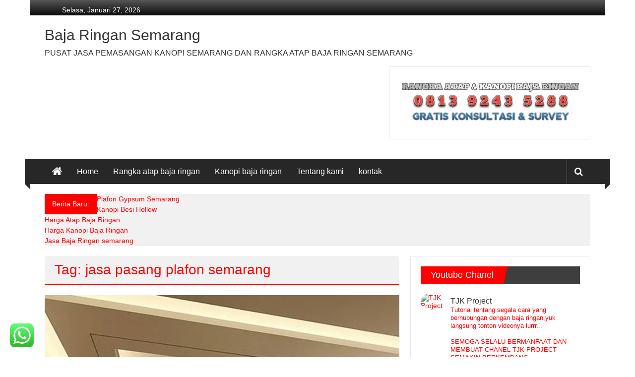

--- FILE ---
content_type: text/html; charset=UTF-8
request_url: https://jasabajaringansemarang.com/tag/jasa-pasang-plafon-semarang/
body_size: 22304
content:
<!DOCTYPE html><html lang="id"><head><script data-no-optimize="1">var litespeed_docref=sessionStorage.getItem("litespeed_docref");litespeed_docref&&(Object.defineProperty(document,"referrer",{get:function(){return litespeed_docref}}),sessionStorage.removeItem("litespeed_docref"));</script> <meta charset="UTF-8"><meta name="viewport" content="width=device-width, initial-scale=1"><link rel="profile" href="https://gmpg.org/xfn/11"><meta name='robots' content='index, follow, max-image-preview:large, max-snippet:-1, max-video-preview:-1' />
 <script data-cfasync="false" data-pagespeed-no-defer>var gtm4wp_datalayer_name = "dataLayer";
	var dataLayer = dataLayer || [];</script> <title>jasa pasang plafon semarang Archives - Baja Ringan Semarang</title><link rel="canonical" href="https://jasabajaringansemarang.com/tag/jasa-pasang-plafon-semarang/" /><meta property="og:locale" content="id_ID" /><meta property="og:type" content="article" /><meta property="og:title" content="jasa pasang plafon semarang Archives - Baja Ringan Semarang" /><meta property="og:url" content="https://jasabajaringansemarang.com/tag/jasa-pasang-plafon-semarang/" /><meta property="og:site_name" content="Baja Ringan Semarang" /><meta name="twitter:card" content="summary_large_image" /> <script type="application/ld+json" class="yoast-schema-graph">{"@context":"https://schema.org","@graph":[{"@type":"CollectionPage","@id":"https://jasabajaringansemarang.com/tag/jasa-pasang-plafon-semarang/","url":"https://jasabajaringansemarang.com/tag/jasa-pasang-plafon-semarang/","name":"jasa pasang plafon semarang Archives - Baja Ringan Semarang","isPartOf":{"@id":"https://jasabajaringansemarang.com/#website"},"primaryImageOfPage":{"@id":"https://jasabajaringansemarang.com/tag/jasa-pasang-plafon-semarang/#primaryimage"},"image":{"@id":"https://jasabajaringansemarang.com/tag/jasa-pasang-plafon-semarang/#primaryimage"},"thumbnailUrl":"https://jasabajaringansemarang.com/wp-content/uploads/2020/02/plafon-gypsum-1280x720-1-e1600625490524.jpg","breadcrumb":{"@id":"https://jasabajaringansemarang.com/tag/jasa-pasang-plafon-semarang/#breadcrumb"},"inLanguage":"id"},{"@type":"ImageObject","inLanguage":"id","@id":"https://jasabajaringansemarang.com/tag/jasa-pasang-plafon-semarang/#primaryimage","url":"https://jasabajaringansemarang.com/wp-content/uploads/2020/02/plafon-gypsum-1280x720-1-e1600625490524.jpg","contentUrl":"https://jasabajaringansemarang.com/wp-content/uploads/2020/02/plafon-gypsum-1280x720-1-e1600625490524.jpg","width":500,"height":281,"caption":"palfon gypsum drop celling"},{"@type":"BreadcrumbList","@id":"https://jasabajaringansemarang.com/tag/jasa-pasang-plafon-semarang/#breadcrumb","itemListElement":[{"@type":"ListItem","position":1,"name":"Home","item":"https://jasabajaringansemarang.com/"},{"@type":"ListItem","position":2,"name":"jasa pasang plafon semarang"}]},{"@type":"WebSite","@id":"https://jasabajaringansemarang.com/#website","url":"https://jasabajaringansemarang.com/","name":"Baja Ringan Semarang","description":"PUSAT JASA PEMASANGAN KANOPI SEMARANG DAN RANGKA ATAP BAJA RINGAN SEMARANG","publisher":{"@id":"https://jasabajaringansemarang.com/#/schema/person/44075a31af2f87e69f343844c9810f96"},"potentialAction":[{"@type":"SearchAction","target":{"@type":"EntryPoint","urlTemplate":"https://jasabajaringansemarang.com/?s={search_term_string}"},"query-input":{"@type":"PropertyValueSpecification","valueRequired":true,"valueName":"search_term_string"}}],"inLanguage":"id"},{"@type":["Person","Organization"],"@id":"https://jasabajaringansemarang.com/#/schema/person/44075a31af2f87e69f343844c9810f96","name":"wijaya","image":{"@type":"ImageObject","inLanguage":"id","@id":"https://jasabajaringansemarang.com/#/schema/person/image/","url":"https://jasabajaringansemarang.com/wp-content/uploads/2022/01/cropped-cropped-logo-tjk-new-2-png.png","contentUrl":"https://jasabajaringansemarang.com/wp-content/uploads/2022/01/cropped-cropped-logo-tjk-new-2-png.png","width":426,"height":379,"caption":"wijaya"},"logo":{"@id":"https://jasabajaringansemarang.com/#/schema/person/image/"}}]}</script> <link rel='dns-prefetch' href='//fonts.googleapis.com' /><link rel="alternate" type="application/rss+xml" title="Baja Ringan Semarang &raquo; Feed" href="https://jasabajaringansemarang.com/feed/" /><link rel="alternate" type="application/rss+xml" title="Baja Ringan Semarang &raquo; Umpan Komentar" href="https://jasabajaringansemarang.com/comments/feed/" /><link rel="alternate" type="application/rss+xml" title="Baja Ringan Semarang &raquo; jasa pasang plafon semarang Umpan Tag" href="https://jasabajaringansemarang.com/tag/jasa-pasang-plafon-semarang/feed/" /><style id="litespeed-ccss">ul{box-sizing:border-box}:root{--wp--preset--font-size--normal:16px;--wp--preset--font-size--huge:42px}.screen-reader-text{border:0;clip:rect(1px,1px,1px,1px);clip-path:inset(50%);height:1px;margin:-1px;overflow:hidden;padding:0;position:absolute;width:1px;word-wrap:normal!important}body{--wp--preset--color--black:#000;--wp--preset--color--cyan-bluish-gray:#abb8c3;--wp--preset--color--white:#fff;--wp--preset--color--pale-pink:#f78da7;--wp--preset--color--vivid-red:#cf2e2e;--wp--preset--color--luminous-vivid-orange:#ff6900;--wp--preset--color--luminous-vivid-amber:#fcb900;--wp--preset--color--light-green-cyan:#7bdcb5;--wp--preset--color--vivid-green-cyan:#00d084;--wp--preset--color--pale-cyan-blue:#8ed1fc;--wp--preset--color--vivid-cyan-blue:#0693e3;--wp--preset--color--vivid-purple:#9b51e0;--wp--preset--gradient--vivid-cyan-blue-to-vivid-purple:linear-gradient(135deg,rgba(6,147,227,1) 0%,#9b51e0 100%);--wp--preset--gradient--light-green-cyan-to-vivid-green-cyan:linear-gradient(135deg,#7adcb4 0%,#00d082 100%);--wp--preset--gradient--luminous-vivid-amber-to-luminous-vivid-orange:linear-gradient(135deg,rgba(252,185,0,1) 0%,rgba(255,105,0,1) 100%);--wp--preset--gradient--luminous-vivid-orange-to-vivid-red:linear-gradient(135deg,rgba(255,105,0,1) 0%,#cf2e2e 100%);--wp--preset--gradient--very-light-gray-to-cyan-bluish-gray:linear-gradient(135deg,#eee 0%,#a9b8c3 100%);--wp--preset--gradient--cool-to-warm-spectrum:linear-gradient(135deg,#4aeadc 0%,#9778d1 20%,#cf2aba 40%,#ee2c82 60%,#fb6962 80%,#fef84c 100%);--wp--preset--gradient--blush-light-purple:linear-gradient(135deg,#ffceec 0%,#9896f0 100%);--wp--preset--gradient--blush-bordeaux:linear-gradient(135deg,#fecda5 0%,#fe2d2d 50%,#6b003e 100%);--wp--preset--gradient--luminous-dusk:linear-gradient(135deg,#ffcb70 0%,#c751c0 50%,#4158d0 100%);--wp--preset--gradient--pale-ocean:linear-gradient(135deg,#fff5cb 0%,#b6e3d4 50%,#33a7b5 100%);--wp--preset--gradient--electric-grass:linear-gradient(135deg,#caf880 0%,#71ce7e 100%);--wp--preset--gradient--midnight:linear-gradient(135deg,#020381 0%,#2874fc 100%);--wp--preset--duotone--dark-grayscale:url('#wp-duotone-dark-grayscale');--wp--preset--duotone--grayscale:url('#wp-duotone-grayscale');--wp--preset--duotone--purple-yellow:url('#wp-duotone-purple-yellow');--wp--preset--duotone--blue-red:url('#wp-duotone-blue-red');--wp--preset--duotone--midnight:url('#wp-duotone-midnight');--wp--preset--duotone--magenta-yellow:url('#wp-duotone-magenta-yellow');--wp--preset--duotone--purple-green:url('#wp-duotone-purple-green');--wp--preset--duotone--blue-orange:url('#wp-duotone-blue-orange');--wp--preset--font-size--small:13px;--wp--preset--font-size--medium:20px;--wp--preset--font-size--large:36px;--wp--preset--font-size--x-large:42px}div.ccw_plugin{display:inline}.chatbot{position:fixed;z-index:99999999}.img-icon{height:48px}.ccw_plugin .animated{animation-duration:1s;animation-fill-mode:both}html,body,div,span,h1,h3,p,a,ul,li,form{border:0;font-family:inherit;font-size:100%;font-style:inherit;font-weight:inherit;margin:0;outline:0;padding:0;vertical-align:baseline}html{font-size:62.5%;overflow-y:scroll;-webkit-text-size-adjust:100%;-ms-text-size-adjust:100%}*,*:before,*:after{-webkit-box-sizing:border-box;-moz-box-sizing:border-box;box-sizing:border-box}body{background:#fff}article,aside,header,nav{display:block}ul{list-style:none}a img{border:0}body,button,input{color:#333;font-family:'Roboto',sans-serif;font-size:14px;line-height:1.8;font-weight:400}h1,h3{clear:both;font-weight:400;font-family:'Roboto',sans-serif;line-height:1.3;margin-bottom:15px;color:#333;font-weight:400}p{margin-bottom:15px}i{font-style:italic}h1{font-size:36px}h3{font-size:28px}ul{margin:0 0 15px 20px}ul{list-style:disc}img{height:auto;max-width:100%;vertical-align:middle}button,input{font-size:100%;margin:0;vertical-align:middle}button{background:#333;color:#fff;font-size:14px;line-height:13px;height:33px;border:none;padding:10px 15px;font-weight:400;display:inline-block;position:relative;text-shadow:none}button{background:#dc3522;color:#fff!important}button::-moz-focus-inner,input::-moz-focus-inner{border:0;padding:0}input[type=text]{color:#666;border:1px solid #ccc;height:36px;width:100%;-webkit-appearance:none}input[type=text]{padding:3px 6px}a{color:#dc3522;text-decoration:none}.screen-reader-text{border:0;clip:rect(1px,1px,1px,1px);clip-path:inset(50%);height:1px;margin:-1px;overflow:hidden;padding:0;position:absolute!important;width:1px;word-wrap:normal!important}.clearfix:before,.clearfix:after,.site-header:before,.site-header:after,.tg-container:after,.tg-container:before{content:'';display:table}.clearfix:after,.site-header:after,.tg-container:after{clear:both}.hentry{margin:0 0 15px}.updated{display:none}.archive article.hentry,.tag article.hentry{margin-bottom:20px;padding-bottom:20px;border-bottom:1px dashed #ddd}.page-header .page-title{color:#333;padding-bottom:15px}body{font-weight:300;position:relative;font-family:'Roboto',sans-serif;line-height:1.5}.tg-container{width:1160px;margin:0 auto;position:relative}.boxed-layout #page{width:1160px;margin:0 auto;background:#fff}.hide{display:none}.tg-inner-wrap{width:1100px;margin:0 auto}.top-header-wrapper{background:#565656;background:-moz-linear-gradient(top,#565656 0%,#0a0a0a 100%);background:-webkit-gradient(linear,left top,left bottom,color-stop(0%,#565656),color-stop(100%,#0a0a0a));background:-webkit-linear-gradient(top,#565656 0%,#0a0a0a 100%);background:-o-linear-gradient(top,#565656 0%,#0a0a0a 100%);background:-ms-linear-gradient(top,#565656 0%,#0a0a0a 100%);background:linear-gradient(to bottom,#565656 0%,#0a0a0a 100%);filter:progid:DXImageTransform.Microsoft.gradient(startColorstr='#565656',endColorstr='#0a0a0a',GradientType=0)}.top-menu-wrap{display:inline-block;margin:10px 0 0 35px;vertical-align:top}.middle-header-wrapper{padding:20px 0}#site-title{font-size:30px;margin-bottom:5px}#site-title a{color:#333}#site-description{font-size:16px;font-weight:300}.header-advertise{float:right}#header-text{float:left}.bottom-header-wrapper{background:#272727 none repeat scroll 0 0;position:relative;z-index:99}.bottom-header-wrapper:before,.bottom-header-wrapper:after{background:#272727 none repeat scroll 0 0;content:"";height:50px;left:-10px;position:absolute;top:0;width:10px}.bottom-header-wrapper:after{right:-10px;left:auto}.bottom-header-wrapper>.bottom-arrow-wrap{position:relative}.bottom-header-wrapper>.bottom-arrow-wrap:before,.bottom-header-wrapper>.bottom-arrow-wrap:after{border-bottom:10px solid transparent;border-right:10px solid #272727;border-top:10px solid transparent;content:"";left:-10px;position:absolute;top:40px}.bottom-header-wrapper>.bottom-arrow-wrap:after{left:auto;right:-10px;-webkit-transform:rotate(180deg);-moz-transform:rotate(180deg);-ms-transform:rotate(180deg);-o-transform:rotate(180deg);transform:rotate(180deg)}.bottom-header-wrapper .home-icon{float:left}.bottom-header-wrapper .home-icon a{color:#fff;display:block;font-size:22px;line-height:50px;padding:0 15px}#site-navigation{float:left}#site-navigation ul{list-style:outside none none;margin:0;padding:0}#site-navigation ul>li{float:left;font-size:16px;font-weight:300;line-height:50px;padding:0 15px;position:relative}#site-navigation ul>li a{color:#fff;display:block}.share-search-wrap{float:right}.search-icon{border-left:1px solid rgba(255,255,255,.2);display:block;float:left;line-height:50px;padding:0 15px;font-size:18px}.search-icon{color:#fff}.search-box{background:#dc3522 none repeat scroll 0 0;left:0;opacity:0;padding:5px 0;position:absolute;top:0;visibility:hidden;width:0;z-index:9}.home-search .searchform{margin-left:2%;width:85%;position:relative}.home-search .searchform input[type=text]{border:medium none;height:40px}.home-search .searchform button[type=submit]{background:#bf4532 none repeat scroll 0 0;height:40px;position:absolute;right:0;top:0}.home-search .close{color:#fff;font-size:40px;font-weight:600;line-height:40px;position:absolute;right:30px;top:0}#breaking-news{padding-top:20px}.breaking-news-wrapper{background:#f1f1f1 none repeat scroll 0 0}.breaking-news-title{background:#dc3522 none repeat scroll 0 0;color:#fff;float:left;font-weight:500;padding:10px 15px}#breaking-news ul{margin:0;padding:0;list-style:none}#main{padding:20px 0 0}.widget{border:1px solid rgba(0,0,0,.1);padding:20px;margin-bottom:20px}#primary{width:65%;float:left}#secondary{float:right;width:33%}.title-block-wrap{background:#3e3e3e none repeat scroll 0 0;color:#fff;font-weight:500;line-height:35px;font-size:18px;overflow:hidden;margin-bottom:20px}.block-title{background:#dc3522 none repeat scroll 0 0;display:inline-block;padding:0 20px;position:relative}.block-title:after{background:inherit;content:"";height:35px;position:absolute;right:-5px;top:-5px;-webkit-transform:rotate(103deg);-moz-transform:rotate(103deg);-ms-transform:rotate(103deg);-o-transform:rotate(103deg);transform:rotate(103deg);width:35px}.block-title>span{position:relative;z-index:9}.below-entry-meta span a,.below-entry-meta span i{color:#767272}.widget .below-entry-meta>span{margin-right:15px}.below-entry-meta i{margin-right:5px}.following-post .below-entry-meta span.byline{display:none}.page-header .page-title{background:#f1f1f1 none repeat scroll 0 0;border-bottom:3px solid #dc3522;border-radius:5px 5px 0 0;color:#dc3522;font-size:28px;margin-bottom:20px;padding:10px 20px}.figure-cat-wrap.featured-image-enable{position:relative}article.post{padding-bottom:40px;margin-bottom:40px;border-bottom:3px solid #eee}.date-in-header{color:#fff}a#scroll-up{bottom:20px;position:fixed;right:20px;display:none;opacity:.5;background-color:rgba(255,255,255,.5);filter:alpha(opacity=50);padding:10px;border-radius:5px}a#scroll-up i{font-size:25px;color:#dc3522}@media (max-width:1200px){.boxed-layout #page{width:98%;margin:0 auto}.tg-container{width:100%;margin:0 auto}.tg-inner-wrap{width:98%;margin:0 auto}.bottom-header-wrapper>.bottom-arrow-wrap:before,.bottom-header-wrapper>.bottom-arrow-wrap:after{display:none}.bottom-header-wrapper:before,.bottom-header-wrapper:after{display:none}}@media (min-width:769px) and (max-width:979px){.header-advertise{margin:0 auto;max-width:728px;text-align:center;float:none}#site-navigation ul>li{padding:0 10px}.widget{margin-bottom:10px;padding:10px}}@media (max-width:768px){#site-navigation .menu-toggle{color:transparent;display:block;font:0px/0 a;width:50px;position:relative}#site-navigation .menu-toggle:before{color:#fff;content:"\f0c9";display:block;font-family:FontAwesome;font-size:23px;font-style:normal;font-weight:400;text-decoration:inherit;text-align:center;line-height:50px}#site-navigation .menu{display:none;position:absolute;top:100%;left:0;width:100%;background:#333}#site-navigation ul>li{display:block;float:none;padding:0 15px}#site-navigation ul>li{padding:0;width:100%}#site-navigation ul>li a{padding:0 15px;line-height:42px}.widget{margin-bottom:10px;padding:10px}#primary{float:none;width:100%}#secondary{float:none;width:100%}}@media (max-width:600px){.top-menu-wrap{margin:0;text-align:center;width:86%;line-height:40px}.home-search .searchform{width:76%}.breaking-news-title{font-size:14px}}.fa{display:inline-block;font:normal normal normal 14px/1 FontAwesome;font-size:inherit;text-rendering:auto;-webkit-font-smoothing:antialiased;-moz-osx-font-smoothing:grayscale}.fa-search:before{content:"\f002"}.fa-user:before{content:"\f007"}.fa-home:before{content:"\f015"}.fa-arrow-up:before{content:"\f062"}.fa-youtube:before{content:"\f167"}button::-moz-focus-inner{padding:0;border:0}body.custom-background{background-color:#fff}.block-title,.breaking-news-title,.search-box,button{background:red}a{color:red}a#scroll-up i{color:red}.page-header .page-title{border-bottom:3px solid red;color:red}[id^=sb_youtube_].sb_youtube{width:100%;margin:0 auto;padding:0;-webkit-box-sizing:border-box;-moz-box-sizing:border-box;box-sizing:border-box}[id^=sb_youtube_].sb_youtube *{-webkit-box-sizing:border-box;-moz-box-sizing:border-box;box-sizing:border-box}[id^=sb_youtube_].sb_youtube:after{content:"";display:table;clear:both}[id^=sb_youtube_].sb_youtube .sby_thumbnail_hover{box-sizing:border-box;opacity:0;display:block;position:absolute;top:0;right:0;bottom:0;left:0;z-index:10;color:#fff;background:#333;background:rgba(0,0,0,.6)}[id^=sb_youtube_].sb_youtube.sby_layout_list .sby_item_video_thumbnail .sby_thumbnail_hover{display:none}[id^=sb_youtube_].sb_youtube .sby_thumbnail_hover_inner{display:inline-block;width:100%;height:100%;padding:10px;overflow:hidden}[id^=sb_youtube_].sb_youtube .sb_youtube_header br{display:none}[id^=sb_youtube_].sb_youtube .sby_bio br{display:initial}[id^=sb_youtube_].sb_youtube .sb_youtube_header{float:left;clear:both;margin:0 0 15px;padding:0;line-height:1.2;width:100%}[id^=sb_youtube_].sb_youtube .sb_youtube_header a{float:left;display:flex;align-items:flex-start;width:100%;min-width:100%;text-decoration:none}[id^=sb_youtube_].sb_youtube .sb_youtube_header .sby_header_img{float:left;position:relative;width:50px;margin:0 0 0 -100%!important;overflow:hidden;-moz-border-radius:40px;-webkit-border-radius:40px;border-radius:40px}[id^=sb_youtube_].sb_youtube .sb_youtube_header .sby_header_img img{float:left;margin:0!important;padding:0!important;border:none!important;-moz-border-radius:40px;-webkit-border-radius:40px;border-radius:40px}[id^=sb_youtube_].sb_youtube .sb_youtube_header .sby_header_img_hover{opacity:0;position:absolute;width:100%;top:0;bottom:0;left:0;text-align:center;color:#fff;background:rgba(0,0,0,.75)}[id^=sb_youtube_].sb_youtube .sb_youtube_header .sby_new_logo{position:absolute;top:50%;left:50%;margin-top:-12px;margin-left:-12px;width:24px;height:24px;font-size:24px}[id^=sb_youtube_].sb_youtube .sb_youtube_header .sby_header_img_hover{z-index:2}[id^=sb_youtube_].sb_youtube .sb_youtube_header .sby_header_img_hover{position:absolute;width:100%;top:0;bottom:0;left:0;text-align:center;color:#fff;background:rgba(0,0,0,.75);-ms-filter:"alpha(opacity=0)";filter:alpha(opacity=0);-moz-opacity:0;-khtml-opacity:0;opacity:0;border-radius:40px}[id^=sb_youtube_].sb_youtube .sb_youtube_header .sby_header_text{width:100%;padding-top:5px;display:flex;flex-wrap:wrap}[id^=sb_youtube_].sb_youtube .sb_youtube_header .sby_header_text .sby_bio,[id^=sb_youtube_].sb_youtube .sb_youtube_header .sby_header_text h3{clear:both;margin:0 0 0 60px!important;padding:0!important}[id^=sb_youtube_].sb_youtube .sb_youtube_header .sby_header_text .sby_bio{width:100%}[id^=sb_youtube_].sb_youtube .sb_youtube_header h3{font-size:16px;line-height:1.3}[id^=sb_youtube_].sb_youtube .sb_youtube_header p{font-size:13px;line-height:1.3;margin:0;padding:0}@media all and (max-width:640px){[id^=sb_youtube_].sb_youtube.sby_width_resp{width:100%!important}}[id^=sb_youtube_].sb_youtube svg:not(:root).svg-inline--fa{box-sizing:unset;overflow:visible;width:1em}[id^=sb_youtube_].sb_youtube .svg-inline--fa{display:inline-block;font-size:inherit;height:1em;overflow:visible;vertical-align:-.125em}</style><link rel="preload" data-asynced="1" data-optimized="2" as="style" onload="this.onload=null;this.rel='stylesheet'" href="https://jasabajaringansemarang.com/wp-content/litespeed/ucss/559491aba6c7cc082231a03f0cee6990.css?ver=e7e92" /><script type="litespeed/javascript">!function(a){"use strict";var b=function(b,c,d){function e(a){return h.body?a():void setTimeout(function(){e(a)})}function f(){i.addEventListener&&i.removeEventListener("load",f),i.media=d||"all"}var g,h=a.document,i=h.createElement("link");if(c)g=c;else{var j=(h.body||h.getElementsByTagName("head")[0]).childNodes;g=j[j.length-1]}var k=h.styleSheets;i.rel="stylesheet",i.href=b,i.media="only x",e(function(){g.parentNode.insertBefore(i,c?g:g.nextSibling)});var l=function(a){for(var b=i.href,c=k.length;c--;)if(k[c].href===b)return a();setTimeout(function(){l(a)})};return i.addEventListener&&i.addEventListener("load",f),i.onloadcssdefined=l,l(f),i};"undefined"!=typeof exports?exports.loadCSS=b:a.loadCSS=b}("undefined"!=typeof global?global:this);!function(a){if(a.loadCSS){var b=loadCSS.relpreload={};if(b.support=function(){try{return a.document.createElement("link").relList.supports("preload")}catch(b){return!1}},b.poly=function(){for(var b=a.document.getElementsByTagName("link"),c=0;c<b.length;c++){var d=b[c];"preload"===d.rel&&"style"===d.getAttribute("as")&&(a.loadCSS(d.href,d,d.getAttribute("media")),d.rel=null)}},!b.support()){b.poly();var c=a.setInterval(b.poly,300);a.addEventListener&&a.addEventListener("load",function(){b.poly(),a.clearInterval(c)}),a.attachEvent&&a.attachEvent("onload",function(){a.clearInterval(c)})}}}(this);</script> <script type="litespeed/javascript" data-src="https://jasabajaringansemarang.com/wp-includes/js/jquery/jquery.min.js" id="jquery-core-js"></script> <!--[if lte IE 8]> <script type="text/javascript" src="https://jasabajaringansemarang.com/wp-content/themes/colornews/js/html5shiv.js" id="html5shiv-js"></script> <![endif]--><link rel="https://api.w.org/" href="https://jasabajaringansemarang.com/wp-json/" /><link rel="alternate" title="JSON" type="application/json" href="https://jasabajaringansemarang.com/wp-json/wp/v2/tags/85" /><link rel="EditURI" type="application/rsd+xml" title="RSD" href="https://jasabajaringansemarang.com/xmlrpc.php?rsd" /><meta name="generator" content="WordPress 6.8.3" />
 <script type="litespeed/javascript">(function(w,d,s,l,i){w[l]=w[l]||[];w[l].push({'gtm.start':new Date().getTime(),event:'gtm.js'});var f=d.getElementsByTagName(s)[0],j=d.createElement(s),dl=l!='dataLayer'?'&l='+l:'';j.async=!0;j.src='https://www.googletagmanager.com/gtm.js?id='+i+dl;f.parentNode.insertBefore(j,f)})(window,document,'script','dataLayer','GTM-PQVMX9N')</script> 
 <script type="litespeed/javascript" data-src="https://www.googletagmanager.com/gtag/js?id=AW-861702631"></script> <script type="litespeed/javascript">window.dataLayer=window.dataLayer||[];function gtag(){dataLayer.push(arguments)}
gtag('js',new Date());gtag('config','AW-861702631')</script> 
 <script data-cfasync="false" data-pagespeed-no-defer>var dataLayer_content = {"pagePostType":"post","pagePostType2":"tag-post"};
	dataLayer.push( dataLayer_content );</script> <script data-cfasync="false" data-pagespeed-no-defer>(function(w,d,s,l,i){w[l]=w[l]||[];w[l].push({'gtm.start':
new Date().getTime(),event:'gtm.js'});var f=d.getElementsByTagName(s)[0],
j=d.createElement(s),dl=l!='dataLayer'?'&l='+l:'';j.async=true;j.src=
'//www.googletagmanager.com/gtm.js?id='+i+dl;f.parentNode.insertBefore(j,f);
})(window,document,'script','dataLayer','GTM-PLLDB97');</script> <meta name="generator" content="Elementor 3.33.2; features: e_font_icon_svg, additional_custom_breakpoints; settings: css_print_method-external, google_font-enabled, font_display-auto"><link rel="icon" href="https://jasabajaringansemarang.com/wp-content/uploads/2022/01/cropped-logo-tjk-new-2-png-32x32.png" sizes="32x32" /><link rel="icon" href="https://jasabajaringansemarang.com/wp-content/uploads/2022/01/cropped-logo-tjk-new-2-png-192x192.png" sizes="192x192" /><link rel="apple-touch-icon" href="https://jasabajaringansemarang.com/wp-content/uploads/2022/01/cropped-logo-tjk-new-2-png-180x180.png" /><meta name="msapplication-TileImage" content="https://jasabajaringansemarang.com/wp-content/uploads/2022/01/cropped-logo-tjk-new-2-png-270x270.png" /></head><body class="archive tag tag-jasa-pasang-plafon-semarang tag-85 custom-background wp-custom-logo wp-embed-responsive wp-theme-colornews  boxed-layout elementor-default elementor-kit-492"><noscript><iframe data-lazyloaded="1" src="about:blank" data-litespeed-src="https://www.googletagmanager.com/ns.html?id=GTM-PQVMX9N"
height="0" width="0" style="display:none;visibility:hidden"></iframe></noscript><noscript><iframe data-lazyloaded="1" src="about:blank" data-litespeed-src="https://www.googletagmanager.com/ns.html?id=GTM-PLLDB97" height="0" width="0" style="display:none;visibility:hidden" aria-hidden="true"></iframe></noscript><div id="page" class="hfeed site">
<a class="skip-link screen-reader-text" href="#main">Lompat ke konten</a><header id="masthead" class="site-header" role="banner"><div class="top-header-wrapper clearfix"><div class="tg-container"><div class="tg-inner-wrap"><div class="top-menu-wrap"><div class="date-in-header">
Selasa, Januari 27, 2026</div></div></div></div></div><div class="middle-header-wrapper  clearfix"><div class="tg-container"><div class="tg-inner-wrap"><div id="header-text" class=""><h3 id="site-title">
<a href="https://jasabajaringansemarang.com/" title="Baja Ringan Semarang" rel="home">Baja Ringan Semarang</a></h3><p id="site-description">PUSAT JASA PEMASANGAN KANOPI SEMARANG DAN RANGKA ATAP BAJA RINGAN SEMARANG</p></div><div class="header-advertise"><aside id="media_image-3" class="widget widget_media_image"><a href="tel:081392435288"><img data-lazyloaded="1" src="[data-uri]" width="364" height="105" data-src="https://jasabajaringansemarang.com/wp-content/uploads/2019/07/20190726_1751081.png.webp" class="image wp-image-80  attachment-full size-full" alt="kontak agung wijaya group" style="max-width: 100%; height: auto;" decoding="async" data-srcset="https://jasabajaringansemarang.com/wp-content/uploads/2019/07/20190726_1751081.png.webp 364w, https://jasabajaringansemarang.com/wp-content/uploads/2019/07/20190726_1751081-300x87.png 300w" data-sizes="(max-width: 364px) 100vw, 364px" /></a></aside></div></div></div></div><div class="bottom-header-wrapper clearfix"><div class="bottom-arrow-wrap"><div class="tg-container"><div class="tg-inner-wrap"><div class="home-icon">
<a title="Baja Ringan Semarang" href="https://jasabajaringansemarang.com/"><i class="fa fa-home"></i></a></div><nav id="site-navigation" class="main-navigation clearfix" role="navigation"><div class="menu-toggle hide">Menu</div><ul id="nav" class="menu"><li id="menu-item-26" class="menu-item menu-item-type-custom menu-item-object-custom menu-item-home menu-item-26"><a href="https://jasabajaringansemarang.com">Home</a></li><li id="menu-item-27" class="menu-item menu-item-type-post_type menu-item-object-page menu-item-27"><a href="https://jasabajaringansemarang.com/rangka-atap-baja-ringan-semarang/">Rangka atap baja ringan</a></li><li id="menu-item-36" class="menu-item menu-item-type-post_type menu-item-object-page menu-item-36"><a href="https://jasabajaringansemarang.com/kanopi-baja-ringan/">Kanopi baja ringan</a></li><li id="menu-item-37" class="menu-item menu-item-type-post_type menu-item-object-page menu-item-37"><a href="https://jasabajaringansemarang.com/tentang-kami/">Tentang kami</a></li><li id="menu-item-33" class="menu-item menu-item-type-post_type menu-item-object-page menu-item-33"><a href="https://jasabajaringansemarang.com/kontak-tunggal-jaya-karya/">kontak</a></li></ul></nav><div class="share-search-wrap"><div class="home-search"><div class="search-icon">
<i class="fa fa-search"></i></div><div class="search-box"><div class="close">&times;</div><form role="search" action="https://jasabajaringansemarang.com/" class="searchform" method="get">
<input type="text" placeholder="Masukkan kata pencarian" class="search-field" value="" name="s">
<button class="searchsubmit" name="submit" type="submit"><i class="fa fa-search"></i></button></form></div></div></div></div></div></div></div><div id="breaking-news" class="clearfix"><div class="tg-container"><div class="tg-inner-wrap"><div class="breaking-news-wrapper clearfix"><div class="breaking-news-title">Berita Baru:</div><ul id="typing"><li>
<a href="https://jasabajaringansemarang.com/plafon-gypsum-semarang/" title="Plafon Gypsum Semarang">Plafon Gypsum Semarang</a></li><li>
<a href="https://jasabajaringansemarang.com/kanopi-besi-hollow/" title="Kanopi Besi Hollow">Kanopi Besi Hollow</a></li><li>
<a href="https://jasabajaringansemarang.com/rangka-atap-baja-ringan/" title="Harga Atap Baja Ringan">Harga Atap Baja Ringan</a></li><li>
<a href="https://jasabajaringansemarang.com/harga-kanopi-baja-ringan-semarang/" title="Harga Kanopi Baja Ringan">Harga Kanopi Baja Ringan</a></li><li>
<a href="https://jasabajaringansemarang.com/jasa-baja-ringan-semarang/" title="Jasa Baja Ringan semarang">Jasa Baja Ringan semarang</a></li></ul></div></div></div></div></header><div id="main" class="clearfix"><div class="tg-container"><div class="tg-inner-wrap clearfix"><div id="main-content-section clearfix"><div id="primary"><header class="page-header"><h1 class="page-title">Tag: jasa pasang plafon semarang</h1></header><article id="post-275" class="post-275 post type-post status-publish format-standard has-post-thumbnail hentry category-plafon tag-jasa tag-jasa-pasang-plafon-semarang tag-jasa-pemasangan tag-plafon-gypsum tag-plafon-gypsum-semarang tag-plafon-minimalis tag-plafon-modern tag-plafon-terbaru tag-plavon-pvc"><div class="figure-cat-wrap featured-image-enable"><div class="featured-image">
<a href="https://jasabajaringansemarang.com/plafon-gypsum-semarang/" title="Plafon Gypsum Semarang"><img data-lazyloaded="1" src="[data-uri]" fetchpriority="high" width="715" height="400" data-src="https://jasabajaringansemarang.com/wp-content/uploads/2020/02/plafon-gypsum-1280x720-1-715x400.jpg.webp" class="attachment-colornews-featured-image size-colornews-featured-image wp-post-image" alt="palfon gypsum drop celling" decoding="async" data-srcset="https://jasabajaringansemarang.com/wp-content/uploads/2020/02/plafon-gypsum-1280x720-1-715x400.jpg.webp 715w, https://jasabajaringansemarang.com/wp-content/uploads/2020/02/plafon-gypsum-1280x720-1-300x169.jpg.webp 300w, https://jasabajaringansemarang.com/wp-content/uploads/2020/02/plafon-gypsum-1280x720-1-e1600625490524.jpg.webp 500w" data-sizes="(max-width: 715px) 100vw, 715px" /></a></div><div class="category-collection"><span class="cat-links"><a href="https://jasabajaringansemarang.com/category/plafon/"  rel="category tag">plafon</a></span>&nbsp;</div></div>
<span class="posted-on"><a href="https://jasabajaringansemarang.com/plafon-gypsum-semarang/" title="16:08" rel="bookmark"><time class="entry-date published" datetime="2020-02-20T16:08:01+07:00">20 Februari 2020</time><time class="updated" datetime="2020-08-22T00:44:48+07:00">22 Agustus 2020</time></a></span><header class="entry-header"><h2 class="entry-title">
<a href="https://jasabajaringansemarang.com/plafon-gypsum-semarang/" title="Plafon Gypsum Semarang">Plafon Gypsum Semarang</a></h2></header><div class="below-entry-meta">
<span class="byline"><span class="author vcard"><i class="fa fa-user"></i><a class="url fn n" href="https://jasabajaringansemarang.com/author/agungwijaya/" title="wijaya">
Diposkan Oleh:wijaya						</a></span></span><span class="comments"><a href="https://jasabajaringansemarang.com/plafon-gypsum-semarang/#respond"><i class="fa fa-comment"></i> 0 Komentar</a></span>
<span class="tag-links"><i class="fa fa-tags"></i><a href="https://jasabajaringansemarang.com/tag/jasa/" rel="tag">jasa</a>, <a href="https://jasabajaringansemarang.com/tag/jasa-pasang-plafon-semarang/" rel="tag">jasa pasang plafon semarang</a>, <a href="https://jasabajaringansemarang.com/tag/jasa-pemasangan/" rel="tag">jasa pemasangan</a>, <a href="https://jasabajaringansemarang.com/tag/plafon-gypsum/" rel="tag">plafon gypsum</a>, <a href="https://jasabajaringansemarang.com/tag/plafon-gypsum-semarang/" rel="tag">plafon gypsum semarang</a>, <a href="https://jasabajaringansemarang.com/tag/plafon-minimalis/" rel="tag">plafon minimalis</a>, <a href="https://jasabajaringansemarang.com/tag/plafon-modern/" rel="tag">plafon modern</a>, <a href="https://jasabajaringansemarang.com/tag/plafon-terbaru/" rel="tag">plafon terbaru</a>, <a href="https://jasabajaringansemarang.com/tag/plavon-pvc/" rel="tag">plavon pvc</a></span></div><div class="entry-content"><p>Plafon Gypsum Semarang – Pada umumnya Gypsum sering disebut dengan istilah Batu Gypsum atau Batuan Gypsum, sebutan tersebut ternyata keliru karena gypsum bukanlah jenis</p></div><div class="entry-anchor-link">
<a class="more-link" title="Plafon Gypsum Semarang" href="https://jasabajaringansemarang.com/plafon-gypsum-semarang/"><span>Baca selengkapnya</span></a></div></article></div><div id="secondary"><aside id="block-24" class="widget widget_block"><h3 class="widget-title title-block-wrap clearfix"><span class="block-title"><span>Youtube Chanel</span></span></h3><div class="wp-widget-group__inner-blocks"><div id="sb_youtube_sbyUCPf4KrqKm9Spfxf8NgVQk5Q1"
class="sb_youtube sby_layout_list sby_col_0 sby_mob_col_0 sby_palette_inherit  sby_width_resp"
data-feedid="sby_UCPf4KrqKm9Spfxf8NgVQk5Q#1"
data-shortcode-atts="{}"
data-cols="0"
data-colsmobile="0"
data-num="1"
data-nummobile="9"
data-channel-subscribers="&lt;span class=&quot;sby_loader&quot; style=&quot;background-color: rgb(255, 255, 255);&quot;&gt;&lt;/span&gt; subscribers"	data-subscribe-btn="1"
data-subscribe-btn-text="Subscribe"
data_channel_header_colors ="{&quot;channelName&quot;:&quot;&quot;,&quot;subscribeCount&quot;:&quot;&quot;,&quot;buttonBackground&quot;:&quot;&quot;,&quot;buttonText&quot;:&quot;&quot;}"
data-sby-flags="resizeDisable" data-postid="275" style="width: 100%;"
data-videocardlayout="vertical"
><div class="sb_youtube_header " >
<a href="https://www.youtube.com/channel/UCPf4KrqKm9Spfxf8NgVQk5Q/" target="_blank" rel="noopener" title="@TJK Project" class="sby_header_link" data-channel-description="visible"><div class="sby_header_text sby_has_bio sby_no_sub"  data-header-subscriber="shown"><h3 >TJK Project</h3><p class="sby_bio"  >Tutorial tentang segala cara yang berhubungan dengan baja ringan,yuk langsung tonton videonya lurrr...<br>
<br>
SEMOGA SELALU BERMANFAAT DAN MEMBUAT CHANEL TJK PROJECT SEMAKIN BERKEMBANG<br>
<br>
* SALAM TUKANG JOWO *<br>
<br>
#kanopibajaringan #bajaringan #jasabajaringansemarang #tjkproject</p></div><div class="sby_header_img" data-avatar-url="https://yt3.ggpht.com/FC3I5JG3I9F_Hi6qfPJipFQingu2_iELDyFh_V6XwZw4UjkhtPH4qqW5oxCF-BUF1g9AASGI76Y=s88-c-k-c0x00ffffff-no-rj"><div class="sby_header_img_hover"><svg aria-hidden="true" focusable="false" data-prefix="fab" data-icon="youtube" role="img" xmlns="http://www.w3.org/2000/svg" viewBox="0 0 576 512" class="sby_new_logo svg-inline--fa fa-youtube fa-w-18"><path fill="currentColor" d="M549.655 124.083c-6.281-23.65-24.787-42.276-48.284-48.597C458.781 64 288 64 288 64S117.22 64 74.629 75.486c-23.497 6.322-42.003 24.947-48.284 48.597-11.412 42.867-11.412 132.305-11.412 132.305s0 89.438 11.412 132.305c6.281 23.65 24.787 41.5 48.284 47.821C117.22 448 288 448 288 448s170.78 0 213.371-11.486c23.497-6.321 42.003-24.171 48.284-47.821 11.412-42.867 11.412-132.305 11.412-132.305s0-89.438-11.412-132.305zm-317.51 213.508V175.185l142.739 81.205-142.739 81.201z" class=""></path></svg></div>
<img data-lazyloaded="1" src="[data-uri]" decoding="async" data-src="https://yt3.ggpht.com/FC3I5JG3I9F_Hi6qfPJipFQingu2_iELDyFh_V6XwZw4UjkhtPH4qqW5oxCF-BUF1g9AASGI76Y=s88-c-k-c0x00ffffff-no-rj" alt="TJK Project" width="50" height="50"></div>
</a></div><div class="sby_items_wrap"><div class="sby_item  sby_new sby_transition" id="sby_UCPf4KrqKm9Spfxf8NgVQk5Q_EoSVvpePUHM" data-date="1757436370" data-video-id="EoSVvpePUHM" style="margin-bottom: 5px;"><div class="sby_inner_item"><div class="sby_video_thumbnail_wrap sby_item_video_thumbnail_wrap">
<a class="sby_video_thumbnail sby_item_video_thumbnail" href="https://www.youtube.com/watch?v=EoSVvpePUHM" target="_blank" rel="noopener" data-full-res="https://i2.ytimg.com/vi/EoSVvpePUHM/maxresdefault.jpg" data-img-src-set="{&quot;120&quot;:&quot;https:\/\/i2.ytimg.com\/vi\/EoSVvpePUHM\/default.jpg&quot;,&quot;320&quot;:&quot;https:\/\/i2.ytimg.com\/vi\/EoSVvpePUHM\/mqdefault.jpg&quot;,&quot;480&quot;:&quot;https:\/\/i2.ytimg.com\/vi\/EoSVvpePUHM\/hqdefault.jpg&quot;,&quot;640&quot;:&quot;https:\/\/i2.ytimg.com\/vi\/EoSVvpePUHM\/sddefault.jpg&quot;}" data-video-id="EoSVvpePUHM" data-video-title="Pemasangan Kanopi baja ringan 6mx7m  #kanopibajaringan #kanopialderon #kanopisemarang">
<img data-lazyloaded="1" src="[data-uri]" width="1600" height="900" decoding="async" data-src="https://jasabajaringansemarang.com/wp-content/plugins/feeds-for-youtube/img/placeholder.png" alt="Proses pemasangan kanopi baja ringan, dengan finishing cat warna hitam, menggunakan atap alderon rs (single layer) dan tambahan talang galvalum yang di bentuk sesuai panjang pada kanopinya ,. semoga menginspirasi"><div class="sby_thumbnail_hover sby_item_video_thumbnail_hover"><div class="sby_thumbnail_hover_inner"></div></div><div class="sby_play_btn" >
<span class="sby_play_btn_bg"></span>
<svg aria-hidden="true" focusable="false" data-prefix="fab" data-icon="youtube" role="img" xmlns="http://www.w3.org/2000/svg" viewBox="0 0 576 512" class="svg-inline--fa fa-youtube fa-w-18"><path fill="currentColor" d="M549.655 124.083c-6.281-23.65-24.787-42.276-48.284-48.597C458.781 64 288 64 288 64S117.22 64 74.629 75.486c-23.497 6.322-42.003 24.947-48.284 48.597-11.412 42.867-11.412 132.305-11.412 132.305s0 89.438 11.412 132.305c6.281 23.65 24.787 41.5 48.284 47.821C117.22 448 288 448 288 448s170.78 0 213.371-11.486c23.497-6.321 42.003-24.171 48.284-47.821 11.412-42.867 11.412-132.305 11.412-132.305s0-89.438-11.412-132.305zm-317.51 213.508V175.185l142.739 81.205-142.739 81.201z" class=""></path></svg></div>
<span class="sby_loader sby_hidden" style="background-color: rgb(255, 255, 255);"></span>
</a><div id="sby_player_EoSVvpePUHM" class="sby_player_wrap"></div></div></div></div></div><div class="sby_footer"><a class="sby_load_btn" href="javascript:void(0);"  >
<span class="sby_btn_text" >Load More...</span>
<span class="sby_loader sby_hidden" style="background-color: rgb(255, 255, 255);"></span>
</a><span
class="sby_follow_btn"
>
<a
href="https://www.youtube.com/channel/UCPf4KrqKm9Spfxf8NgVQk5Q/"
target="_blank"
rel="noopener"
>
<svg aria-hidden="true" focusable="false" data-prefix="fab" data-icon="youtube" role="img" xmlns="http://www.w3.org/2000/svg" viewBox="0 0 576 512" class="svg-inline--fa fa-youtube fa-w-18"><path fill="currentColor" d="M549.655 124.083c-6.281-23.65-24.787-42.276-48.284-48.597C458.781 64 288 64 288 64S117.22 64 74.629 75.486c-23.497 6.322-42.003 24.947-48.284 48.597-11.412 42.867-11.412 132.305-11.412 132.305s0 89.438 11.412 132.305c6.281 23.65 24.787 41.5 48.284 47.821C117.22 448 288 448 288 448s170.78 0 213.371-11.486c23.497-6.321 42.003-24.171 48.284-47.821 11.412-42.867 11.412-132.305 11.412-132.305s0-89.438-11.412-132.305zm-317.51 213.508V175.185l142.739 81.205-142.739 81.201z" class=""></path></svg>            <span  >
Subscribe            </span>
</a>
</span></div></div></div></aside><aside id="colornews_popular_posts_widget-2" class="widget colornews_popular_post colornews_custom_widget"><div class="magazine-block-3"><div class="tg-block-wrapper clearfix"><h3 class="widget-title title-block-wrap clearfix"><span class="block-title"><span>populer</span></span></h3><div class="following-post"><div class="single-article clearfix"><figure><a href="https://jasabajaringansemarang.com/rangka-atap-baja-ringan/" title="Harga Atap Baja Ringan"><img data-lazyloaded="1" src="[data-uri]" width="115" height="73" data-src="https://jasabajaringansemarang.com/wp-content/uploads/2019/08/WhatsApp-Image-2020-09-09-at-12.52.22-e1668189896311-115x73.jpeg.webp" class="attachment-colornews-featured-post-small size-colornews-featured-post-small wp-post-image" alt="rangka atap baja ringan" title="Harga Atap Baja Ringan" decoding="async" /></a></figure><div class="article-content"><h3 class="entry-title">
<a href="https://jasabajaringansemarang.com/rangka-atap-baja-ringan/" title="Harga Atap Baja Ringan">Harga Atap Baja Ringan</a></h3><div class="below-entry-meta ">
<span class="posted-on"><a href="https://jasabajaringansemarang.com/rangka-atap-baja-ringan/" title="02:19" rel="bookmark"><i class="fa fa-calendar-o"></i> <time class="entry-date published" datetime="2019-08-06T02:19:37+07:00">6 Agustus 2019</time></a></span>									<span class="byline"><span class="author vcard"><i class="fa fa-user"></i><a class="url fn n" href="https://jasabajaringansemarang.com/author/agungwijaya/" title="wijaya">wijaya</a></span></span>
<span class="comments"><i class="fa fa-comment"></i><a href="https://jasabajaringansemarang.com/rangka-atap-baja-ringan/#comments">13</a></span></div></div></div><div class="single-article clearfix"><figure><a href="https://jasabajaringansemarang.com/harga-kanopi-baja-ringan-semarang/" title="Harga Kanopi Baja Ringan"><img data-lazyloaded="1" src="[data-uri]" width="115" height="73" data-src="https://jasabajaringansemarang.com/wp-content/uploads/2020/09/WhatsApp-Image-2020-09-09-at-12.59.12-115x73.jpeg.webp" class="attachment-colornews-featured-post-small size-colornews-featured-post-small wp-post-image" alt="kanopi baja ringan atap galvalum pasir" title="Harga Kanopi Baja Ringan" decoding="async" /></a></figure><div class="article-content"><h3 class="entry-title">
<a href="https://jasabajaringansemarang.com/harga-kanopi-baja-ringan-semarang/" title="Harga Kanopi Baja Ringan">Harga Kanopi Baja Ringan</a></h3><div class="below-entry-meta ">
<span class="posted-on"><a href="https://jasabajaringansemarang.com/harga-kanopi-baja-ringan-semarang/" title="01:17" rel="bookmark"><i class="fa fa-calendar-o"></i> <time class="entry-date published" datetime="2019-08-02T01:17:21+07:00">2 Agustus 2019</time></a></span>									<span class="byline"><span class="author vcard"><i class="fa fa-user"></i><a class="url fn n" href="https://jasabajaringansemarang.com/author/agungwijaya/" title="wijaya">wijaya</a></span></span>
<span class="comments"><i class="fa fa-comment"></i><a href="https://jasabajaringansemarang.com/harga-kanopi-baja-ringan-semarang/#comments">3</a></span></div></div></div><div class="single-article clearfix"><figure><a href="https://jasabajaringansemarang.com/plafon-gypsum-semarang/" title="Plafon Gypsum Semarang"><img data-lazyloaded="1" src="[data-uri]" width="115" height="73" data-src="https://jasabajaringansemarang.com/wp-content/uploads/2020/02/plafon-gypsum-1280x720-1-115x73.jpg.webp" class="attachment-colornews-featured-post-small size-colornews-featured-post-small wp-post-image" alt="palfon gypsum drop celling" title="Plafon Gypsum Semarang" decoding="async" /></a></figure><div class="article-content"><h3 class="entry-title">
<a href="https://jasabajaringansemarang.com/plafon-gypsum-semarang/" title="Plafon Gypsum Semarang">Plafon Gypsum Semarang</a></h3><div class="below-entry-meta ">
<span class="posted-on"><a href="https://jasabajaringansemarang.com/plafon-gypsum-semarang/" title="16:08" rel="bookmark"><i class="fa fa-calendar-o"></i> <time class="entry-date published" datetime="2020-02-20T16:08:01+07:00">20 Februari 2020</time></a></span>									<span class="byline"><span class="author vcard"><i class="fa fa-user"></i><a class="url fn n" href="https://jasabajaringansemarang.com/author/agungwijaya/" title="wijaya">wijaya</a></span></span>
<span class="comments"><i class="fa fa-comment"></i><a href="https://jasabajaringansemarang.com/plafon-gypsum-semarang/#respond">0</a></span></div></div></div></div></div></div></aside><aside id="text-7" class="widget widget_text"><h3 class="widget-title title-block-wrap clearfix"><span class="block-title"><span>Instagram</span></span></h3><div class="textwidget"><div id="sb_instagram"  class="sbi sbi_mob_col_1 sbi_tab_col_2 sbi_col_3" style="padding-bottom: 10px; width: 100%;"	 data-feedid="*1"  data-res="auto" data-cols="3" data-colsmobile="1" data-colstablet="2" data-num="9" data-nummobile="3" data-item-padding="5"	 data-shortcode-atts="{}"  data-postid="" data-locatornonce="b89d3a756d" data-imageaspectratio="1:1" data-sbi-flags="favorLocal"><div class="sb_instagram_header "   >
<a class="sbi_header_link" target="_blank"
rel="nofollow noopener" href="https://www.instagram.com/tunggaljayakarya/" title="@tunggaljayakarya"><div class="sbi_header_text"><div class="sbi_header_img"  data-avatar-url="https://scontent-sin2-2.cdninstagram.com/v/t51.2885-19/271297888_4723139317734926_8358005837603194717_n.jpg?stp=dst-jpg_s206x206_tt6&amp;_nc_cat=103&amp;ccb=7-5&amp;_nc_sid=bf7eb4&amp;efg=eyJ2ZW5jb2RlX3RhZyI6InByb2ZpbGVfcGljLnd3dy4xMDgwLkMzIn0%3D&amp;_nc_ohc=y4facReLz5EQ7kNvwHEJ_J7&amp;_nc_oc=AdkskrixEH7Rk-7mjo3zvoQbxPBaTbfWhFRTsoADet-dGuXKRjcpI8poxRlWecaZHH4&amp;_nc_zt=24&amp;_nc_ht=scontent-sin2-2.cdninstagram.com&amp;edm=AP4hL3IEAAAA&amp;_nc_tpa=Q5bMBQGR1ipLQ41Y0xNmj4PBjeiP9rAQKSspughz3GNzHMyUlhdl4J_zW8KIdFOoNHN3izBTg5N5wIVleg&amp;oh=00_Afo4j7X_tpW7XV56eGi59fXJ3NBIB9IJnS3Ez49U-9nasQ&amp;oe=697E33FA"><div class="sbi_header_img_hover"  ><svg class="sbi_new_logo fa-instagram fa-w-14" aria-hidden="true" data-fa-processed="" aria-label="Instagram" data-prefix="fab" data-icon="instagram" role="img" viewBox="0 0 448 512">
<path fill="currentColor" d="M224.1 141c-63.6 0-114.9 51.3-114.9 114.9s51.3 114.9 114.9 114.9S339 319.5 339 255.9 287.7 141 224.1 141zm0 189.6c-41.1 0-74.7-33.5-74.7-74.7s33.5-74.7 74.7-74.7 74.7 33.5 74.7 74.7-33.6 74.7-74.7 74.7zm146.4-194.3c0 14.9-12 26.8-26.8 26.8-14.9 0-26.8-12-26.8-26.8s12-26.8 26.8-26.8 26.8 12 26.8 26.8zm76.1 27.2c-1.7-35.9-9.9-67.7-36.2-93.9-26.2-26.2-58-34.4-93.9-36.2-37-2.1-147.9-2.1-184.9 0-35.8 1.7-67.6 9.9-93.9 36.1s-34.4 58-36.2 93.9c-2.1 37-2.1 147.9 0 184.9 1.7 35.9 9.9 67.7 36.2 93.9s58 34.4 93.9 36.2c37 2.1 147.9 2.1 184.9 0 35.9-1.7 67.7-9.9 93.9-36.2 26.2-26.2 34.4-58 36.2-93.9 2.1-37 2.1-147.8 0-184.8zM398.8 388c-7.8 19.6-22.9 34.7-42.6 42.6-29.5 11.7-99.5 9-132.1 9s-102.7 2.6-132.1-9c-19.6-7.8-34.7-22.9-42.6-42.6-11.7-29.5-9-99.5-9-132.1s-2.6-102.7 9-132.1c7.8-19.6 22.9-34.7 42.6-42.6 29.5-11.7 99.5-9 132.1-9s102.7-2.6 132.1 9c19.6 7.8 34.7 22.9 42.6 42.6 11.7 29.5 9 99.5 9 132.1s2.7 102.7-9 132.1z"></path>
</svg></div>
<img data-lazyloaded="1" src="[data-uri]" loading="lazy" decoding="async" data-src="https://jasabajaringansemarang.com/wp-content/uploads/sb-instagram-feed-images/tunggaljayakarya.webp" alt="" width="50" height="50"></div><div class="sbi_feedtheme_header_text"><h3>tunggaljayakarya</h3><p class="sbi_bio">Jasa Pemasangan Baja Ringan Semarang<br>
🏘 Rangka atap | Kanopi | Plafon | Renovasi rumah<br>
#bajaringansemarang #kanopibajaringan #kanopisemarang</p></div></div>
</a></div><div id="sbi_images"  style="gap: 10px;"><div class="sbi_item sbi_type_video sbi_new sbi_transition"
id="sbi_18092779942807720" data-date="1762957318"><div class="sbi_photo_wrap">
<a class="sbi_photo" href="https://www.instagram.com/reel/DQ9aS1eErv1/" target="_blank" rel="noopener nofollow"
data-full-res="https://scontent-sin11-1.cdninstagram.com/v/t51.82787-15/580307970_18164047459377464_1458627998701138121_n.jpg?stp=dst-jpg_e35_tt6&#038;_nc_cat=104&#038;ccb=7-5&#038;_nc_sid=18de74&#038;efg=eyJlZmdfdGFnIjoiQ0xJUFMuYmVzdF9pbWFnZV91cmxnZW4uQzMifQ%3D%3D&#038;_nc_ohc=FBIhb_g7jK4Q7kNvwEUsJBY&#038;_nc_oc=AdmuvWf_kggo7Li1U4qi_jsv4wPsyLr5KjgFaZ2Uh5aCqbC8zsSfdrTCUSaaOpQ4QxI&#038;_nc_zt=23&#038;_nc_ht=scontent-sin11-1.cdninstagram.com&#038;edm=ANo9K5cEAAAA&#038;_nc_gid=hAU_ZNavShyfndA4QQcKTg&#038;oh=00_AfpTbFMcTTLd3r5_aDcFCPYXyjXY3oiO9DQsPWTTpVJDaw&#038;oe=697E247A"
data-img-src-set="{&quot;d&quot;:&quot;https:\/\/scontent-sin11-1.cdninstagram.com\/v\/t51.82787-15\/580307970_18164047459377464_1458627998701138121_n.jpg?stp=dst-jpg_e35_tt6&amp;_nc_cat=104&amp;ccb=7-5&amp;_nc_sid=18de74&amp;efg=eyJlZmdfdGFnIjoiQ0xJUFMuYmVzdF9pbWFnZV91cmxnZW4uQzMifQ%3D%3D&amp;_nc_ohc=FBIhb_g7jK4Q7kNvwEUsJBY&amp;_nc_oc=AdmuvWf_kggo7Li1U4qi_jsv4wPsyLr5KjgFaZ2Uh5aCqbC8zsSfdrTCUSaaOpQ4QxI&amp;_nc_zt=23&amp;_nc_ht=scontent-sin11-1.cdninstagram.com&amp;edm=ANo9K5cEAAAA&amp;_nc_gid=hAU_ZNavShyfndA4QQcKTg&amp;oh=00_AfpTbFMcTTLd3r5_aDcFCPYXyjXY3oiO9DQsPWTTpVJDaw&amp;oe=697E247A&quot;,&quot;150&quot;:&quot;https:\/\/scontent-sin11-1.cdninstagram.com\/v\/t51.82787-15\/580307970_18164047459377464_1458627998701138121_n.jpg?stp=dst-jpg_e35_tt6&amp;_nc_cat=104&amp;ccb=7-5&amp;_nc_sid=18de74&amp;efg=eyJlZmdfdGFnIjoiQ0xJUFMuYmVzdF9pbWFnZV91cmxnZW4uQzMifQ%3D%3D&amp;_nc_ohc=FBIhb_g7jK4Q7kNvwEUsJBY&amp;_nc_oc=AdmuvWf_kggo7Li1U4qi_jsv4wPsyLr5KjgFaZ2Uh5aCqbC8zsSfdrTCUSaaOpQ4QxI&amp;_nc_zt=23&amp;_nc_ht=scontent-sin11-1.cdninstagram.com&amp;edm=ANo9K5cEAAAA&amp;_nc_gid=hAU_ZNavShyfndA4QQcKTg&amp;oh=00_AfpTbFMcTTLd3r5_aDcFCPYXyjXY3oiO9DQsPWTTpVJDaw&amp;oe=697E247A&quot;,&quot;320&quot;:&quot;https:\/\/scontent-sin11-1.cdninstagram.com\/v\/t51.82787-15\/580307970_18164047459377464_1458627998701138121_n.jpg?stp=dst-jpg_e35_tt6&amp;_nc_cat=104&amp;ccb=7-5&amp;_nc_sid=18de74&amp;efg=eyJlZmdfdGFnIjoiQ0xJUFMuYmVzdF9pbWFnZV91cmxnZW4uQzMifQ%3D%3D&amp;_nc_ohc=FBIhb_g7jK4Q7kNvwEUsJBY&amp;_nc_oc=AdmuvWf_kggo7Li1U4qi_jsv4wPsyLr5KjgFaZ2Uh5aCqbC8zsSfdrTCUSaaOpQ4QxI&amp;_nc_zt=23&amp;_nc_ht=scontent-sin11-1.cdninstagram.com&amp;edm=ANo9K5cEAAAA&amp;_nc_gid=hAU_ZNavShyfndA4QQcKTg&amp;oh=00_AfpTbFMcTTLd3r5_aDcFCPYXyjXY3oiO9DQsPWTTpVJDaw&amp;oe=697E247A&quot;,&quot;640&quot;:&quot;https:\/\/scontent-sin11-1.cdninstagram.com\/v\/t51.82787-15\/580307970_18164047459377464_1458627998701138121_n.jpg?stp=dst-jpg_e35_tt6&amp;_nc_cat=104&amp;ccb=7-5&amp;_nc_sid=18de74&amp;efg=eyJlZmdfdGFnIjoiQ0xJUFMuYmVzdF9pbWFnZV91cmxnZW4uQzMifQ%3D%3D&amp;_nc_ohc=FBIhb_g7jK4Q7kNvwEUsJBY&amp;_nc_oc=AdmuvWf_kggo7Li1U4qi_jsv4wPsyLr5KjgFaZ2Uh5aCqbC8zsSfdrTCUSaaOpQ4QxI&amp;_nc_zt=23&amp;_nc_ht=scontent-sin11-1.cdninstagram.com&amp;edm=ANo9K5cEAAAA&amp;_nc_gid=hAU_ZNavShyfndA4QQcKTg&amp;oh=00_AfpTbFMcTTLd3r5_aDcFCPYXyjXY3oiO9DQsPWTTpVJDaw&amp;oe=697E247A&quot;}">
<span class="sbi-screenreader">Kanopi baja ringan finishing cat hitam dengan atap</span>
<svg style="color: rgba(255,255,255,1)" class="svg-inline--fa fa-play fa-w-14 sbi_playbtn" aria-label="Play" aria-hidden="true" data-fa-processed="" data-prefix="fa" data-icon="play" role="presentation" xmlns="http://www.w3.org/2000/svg" viewBox="0 0 448 512"><path fill="currentColor" d="M424.4 214.7L72.4 6.6C43.8-10.3 0 6.1 0 47.9V464c0 37.5 40.7 60.1 72.4 41.3l352-208c31.4-18.5 31.5-64.1 0-82.6z"></path></svg>			<img data-lazyloaded="1" src="[data-uri]" width="1000" height="560" decoding="async" data-src="https://jasabajaringansemarang.com/wp-content/plugins/instagram-feed/img/placeholder.png" alt="Kanopi baja ringan finishing cat hitam dengan atap alderon rs #kanopisemarang #kanopialderon #jasabajaringansemarang #tunggaljayakarya" aria-hidden="true">
</a></div></div><div class="sbi_item sbi_type_video sbi_new sbi_transition"
id="sbi_17862297222519836" data-date="1762877788"><div class="sbi_photo_wrap">
<a class="sbi_photo" href="https://www.instagram.com/reel/DQ7CY-Hkl_K/" target="_blank" rel="noopener nofollow"
data-full-res="https://scontent-sin2-2.cdninstagram.com/v/t51.82787-15/581138302_18163971805377464_6572018352548997395_n.jpg?stp=dst-jpg_e35_tt6&#038;_nc_cat=103&#038;ccb=7-5&#038;_nc_sid=18de74&#038;efg=eyJlZmdfdGFnIjoiQ0xJUFMuYmVzdF9pbWFnZV91cmxnZW4uQzMifQ%3D%3D&#038;_nc_ohc=8VFkMQrVj04Q7kNvwFoNip4&#038;_nc_oc=Admez3gO8pCw3iEppTXmp9S8u2dCBIKcqypkAx_lGxsRjqc1vqYz8k8Cpr1--9YC3ic&#038;_nc_zt=23&#038;_nc_ht=scontent-sin2-2.cdninstagram.com&#038;edm=ANo9K5cEAAAA&#038;_nc_gid=hAU_ZNavShyfndA4QQcKTg&#038;oh=00_AfqGIvofk3Bpt7xtsS9xhEb2sA1MasHkeuEM-RmKgVFutA&#038;oe=697E40E4"
data-img-src-set="{&quot;d&quot;:&quot;https:\/\/scontent-sin2-2.cdninstagram.com\/v\/t51.82787-15\/581138302_18163971805377464_6572018352548997395_n.jpg?stp=dst-jpg_e35_tt6&amp;_nc_cat=103&amp;ccb=7-5&amp;_nc_sid=18de74&amp;efg=eyJlZmdfdGFnIjoiQ0xJUFMuYmVzdF9pbWFnZV91cmxnZW4uQzMifQ%3D%3D&amp;_nc_ohc=8VFkMQrVj04Q7kNvwFoNip4&amp;_nc_oc=Admez3gO8pCw3iEppTXmp9S8u2dCBIKcqypkAx_lGxsRjqc1vqYz8k8Cpr1--9YC3ic&amp;_nc_zt=23&amp;_nc_ht=scontent-sin2-2.cdninstagram.com&amp;edm=ANo9K5cEAAAA&amp;_nc_gid=hAU_ZNavShyfndA4QQcKTg&amp;oh=00_AfqGIvofk3Bpt7xtsS9xhEb2sA1MasHkeuEM-RmKgVFutA&amp;oe=697E40E4&quot;,&quot;150&quot;:&quot;https:\/\/scontent-sin2-2.cdninstagram.com\/v\/t51.82787-15\/581138302_18163971805377464_6572018352548997395_n.jpg?stp=dst-jpg_e35_tt6&amp;_nc_cat=103&amp;ccb=7-5&amp;_nc_sid=18de74&amp;efg=eyJlZmdfdGFnIjoiQ0xJUFMuYmVzdF9pbWFnZV91cmxnZW4uQzMifQ%3D%3D&amp;_nc_ohc=8VFkMQrVj04Q7kNvwFoNip4&amp;_nc_oc=Admez3gO8pCw3iEppTXmp9S8u2dCBIKcqypkAx_lGxsRjqc1vqYz8k8Cpr1--9YC3ic&amp;_nc_zt=23&amp;_nc_ht=scontent-sin2-2.cdninstagram.com&amp;edm=ANo9K5cEAAAA&amp;_nc_gid=hAU_ZNavShyfndA4QQcKTg&amp;oh=00_AfqGIvofk3Bpt7xtsS9xhEb2sA1MasHkeuEM-RmKgVFutA&amp;oe=697E40E4&quot;,&quot;320&quot;:&quot;https:\/\/scontent-sin2-2.cdninstagram.com\/v\/t51.82787-15\/581138302_18163971805377464_6572018352548997395_n.jpg?stp=dst-jpg_e35_tt6&amp;_nc_cat=103&amp;ccb=7-5&amp;_nc_sid=18de74&amp;efg=eyJlZmdfdGFnIjoiQ0xJUFMuYmVzdF9pbWFnZV91cmxnZW4uQzMifQ%3D%3D&amp;_nc_ohc=8VFkMQrVj04Q7kNvwFoNip4&amp;_nc_oc=Admez3gO8pCw3iEppTXmp9S8u2dCBIKcqypkAx_lGxsRjqc1vqYz8k8Cpr1--9YC3ic&amp;_nc_zt=23&amp;_nc_ht=scontent-sin2-2.cdninstagram.com&amp;edm=ANo9K5cEAAAA&amp;_nc_gid=hAU_ZNavShyfndA4QQcKTg&amp;oh=00_AfqGIvofk3Bpt7xtsS9xhEb2sA1MasHkeuEM-RmKgVFutA&amp;oe=697E40E4&quot;,&quot;640&quot;:&quot;https:\/\/scontent-sin2-2.cdninstagram.com\/v\/t51.82787-15\/581138302_18163971805377464_6572018352548997395_n.jpg?stp=dst-jpg_e35_tt6&amp;_nc_cat=103&amp;ccb=7-5&amp;_nc_sid=18de74&amp;efg=eyJlZmdfdGFnIjoiQ0xJUFMuYmVzdF9pbWFnZV91cmxnZW4uQzMifQ%3D%3D&amp;_nc_ohc=8VFkMQrVj04Q7kNvwFoNip4&amp;_nc_oc=Admez3gO8pCw3iEppTXmp9S8u2dCBIKcqypkAx_lGxsRjqc1vqYz8k8Cpr1--9YC3ic&amp;_nc_zt=23&amp;_nc_ht=scontent-sin2-2.cdninstagram.com&amp;edm=ANo9K5cEAAAA&amp;_nc_gid=hAU_ZNavShyfndA4QQcKTg&amp;oh=00_AfqGIvofk3Bpt7xtsS9xhEb2sA1MasHkeuEM-RmKgVFutA&amp;oe=697E40E4&quot;}">
<span class="sbi-screenreader">Punya rumah baru belum di kanopi? Yuk kepoin ke ad</span>
<svg style="color: rgba(255,255,255,1)" class="svg-inline--fa fa-play fa-w-14 sbi_playbtn" aria-label="Play" aria-hidden="true" data-fa-processed="" data-prefix="fa" data-icon="play" role="presentation" xmlns="http://www.w3.org/2000/svg" viewBox="0 0 448 512"><path fill="currentColor" d="M424.4 214.7L72.4 6.6C43.8-10.3 0 6.1 0 47.9V464c0 37.5 40.7 60.1 72.4 41.3l352-208c31.4-18.5 31.5-64.1 0-82.6z"></path></svg>			<img data-lazyloaded="1" src="[data-uri]" width="1000" height="560" decoding="async" data-src="https://jasabajaringansemarang.com/wp-content/plugins/instagram-feed/img/placeholder.png" alt="Punya rumah baru belum di kanopi? Yuk kepoin ke admin iami untuk pasang kanopi kita ada harga paling murah di semarang 😍 #kanopisemarang #jasabajaringansemarang #kanopialderon #tunggaljayakarya #jasabajaringansemarang" aria-hidden="true">
</a></div></div><div class="sbi_item sbi_type_video sbi_new sbi_transition"
id="sbi_17957097293881578" data-date="1762790576"><div class="sbi_photo_wrap">
<a class="sbi_photo" href="https://www.instagram.com/reel/DQ4cEFzEgkI/" target="_blank" rel="noopener nofollow"
data-full-res="https://scontent-sin2-1.cdninstagram.com/v/t51.71878-15/581362297_1995823207870431_8085502912493000954_n.jpg?stp=dst-jpg_e35_tt6&#038;_nc_cat=102&#038;ccb=7-5&#038;_nc_sid=18de74&#038;efg=eyJlZmdfdGFnIjoiQ0xJUFMuYmVzdF9pbWFnZV91cmxnZW4uQzMifQ%3D%3D&#038;_nc_ohc=xyi5XtcvelIQ7kNvwEoqgsL&#038;_nc_oc=AdmdKJren3Lbgck_d-kk0IuGYYeWOV8qD0dhnPD4VI6FYAyEHTg9Ee7h2LYb-MzqoLQ&#038;_nc_zt=23&#038;_nc_ht=scontent-sin2-1.cdninstagram.com&#038;edm=ANo9K5cEAAAA&#038;_nc_gid=hAU_ZNavShyfndA4QQcKTg&#038;oh=00_AfqK4xvNNT-jjLxobUHV15aBT7ma38VoUaMTQa09JzHMBg&#038;oe=697E1B89"
data-img-src-set="{&quot;d&quot;:&quot;https:\/\/scontent-sin2-1.cdninstagram.com\/v\/t51.71878-15\/581362297_1995823207870431_8085502912493000954_n.jpg?stp=dst-jpg_e35_tt6&amp;_nc_cat=102&amp;ccb=7-5&amp;_nc_sid=18de74&amp;efg=eyJlZmdfdGFnIjoiQ0xJUFMuYmVzdF9pbWFnZV91cmxnZW4uQzMifQ%3D%3D&amp;_nc_ohc=xyi5XtcvelIQ7kNvwEoqgsL&amp;_nc_oc=AdmdKJren3Lbgck_d-kk0IuGYYeWOV8qD0dhnPD4VI6FYAyEHTg9Ee7h2LYb-MzqoLQ&amp;_nc_zt=23&amp;_nc_ht=scontent-sin2-1.cdninstagram.com&amp;edm=ANo9K5cEAAAA&amp;_nc_gid=hAU_ZNavShyfndA4QQcKTg&amp;oh=00_AfqK4xvNNT-jjLxobUHV15aBT7ma38VoUaMTQa09JzHMBg&amp;oe=697E1B89&quot;,&quot;150&quot;:&quot;https:\/\/scontent-sin2-1.cdninstagram.com\/v\/t51.71878-15\/581362297_1995823207870431_8085502912493000954_n.jpg?stp=dst-jpg_e35_tt6&amp;_nc_cat=102&amp;ccb=7-5&amp;_nc_sid=18de74&amp;efg=eyJlZmdfdGFnIjoiQ0xJUFMuYmVzdF9pbWFnZV91cmxnZW4uQzMifQ%3D%3D&amp;_nc_ohc=xyi5XtcvelIQ7kNvwEoqgsL&amp;_nc_oc=AdmdKJren3Lbgck_d-kk0IuGYYeWOV8qD0dhnPD4VI6FYAyEHTg9Ee7h2LYb-MzqoLQ&amp;_nc_zt=23&amp;_nc_ht=scontent-sin2-1.cdninstagram.com&amp;edm=ANo9K5cEAAAA&amp;_nc_gid=hAU_ZNavShyfndA4QQcKTg&amp;oh=00_AfqK4xvNNT-jjLxobUHV15aBT7ma38VoUaMTQa09JzHMBg&amp;oe=697E1B89&quot;,&quot;320&quot;:&quot;https:\/\/scontent-sin2-1.cdninstagram.com\/v\/t51.71878-15\/581362297_1995823207870431_8085502912493000954_n.jpg?stp=dst-jpg_e35_tt6&amp;_nc_cat=102&amp;ccb=7-5&amp;_nc_sid=18de74&amp;efg=eyJlZmdfdGFnIjoiQ0xJUFMuYmVzdF9pbWFnZV91cmxnZW4uQzMifQ%3D%3D&amp;_nc_ohc=xyi5XtcvelIQ7kNvwEoqgsL&amp;_nc_oc=AdmdKJren3Lbgck_d-kk0IuGYYeWOV8qD0dhnPD4VI6FYAyEHTg9Ee7h2LYb-MzqoLQ&amp;_nc_zt=23&amp;_nc_ht=scontent-sin2-1.cdninstagram.com&amp;edm=ANo9K5cEAAAA&amp;_nc_gid=hAU_ZNavShyfndA4QQcKTg&amp;oh=00_AfqK4xvNNT-jjLxobUHV15aBT7ma38VoUaMTQa09JzHMBg&amp;oe=697E1B89&quot;,&quot;640&quot;:&quot;https:\/\/scontent-sin2-1.cdninstagram.com\/v\/t51.71878-15\/581362297_1995823207870431_8085502912493000954_n.jpg?stp=dst-jpg_e35_tt6&amp;_nc_cat=102&amp;ccb=7-5&amp;_nc_sid=18de74&amp;efg=eyJlZmdfdGFnIjoiQ0xJUFMuYmVzdF9pbWFnZV91cmxnZW4uQzMifQ%3D%3D&amp;_nc_ohc=xyi5XtcvelIQ7kNvwEoqgsL&amp;_nc_oc=AdmdKJren3Lbgck_d-kk0IuGYYeWOV8qD0dhnPD4VI6FYAyEHTg9Ee7h2LYb-MzqoLQ&amp;_nc_zt=23&amp;_nc_ht=scontent-sin2-1.cdninstagram.com&amp;edm=ANo9K5cEAAAA&amp;_nc_gid=hAU_ZNavShyfndA4QQcKTg&amp;oh=00_AfqK4xvNNT-jjLxobUHV15aBT7ma38VoUaMTQa09JzHMBg&amp;oe=697E1B89&quot;}">
<span class="sbi-screenreader">Yuk upgrade kanopi kayu kamu ke baja ringan 😍Dap</span>
<svg style="color: rgba(255,255,255,1)" class="svg-inline--fa fa-play fa-w-14 sbi_playbtn" aria-label="Play" aria-hidden="true" data-fa-processed="" data-prefix="fa" data-icon="play" role="presentation" xmlns="http://www.w3.org/2000/svg" viewBox="0 0 448 512"><path fill="currentColor" d="M424.4 214.7L72.4 6.6C43.8-10.3 0 6.1 0 47.9V464c0 37.5 40.7 60.1 72.4 41.3l352-208c31.4-18.5 31.5-64.1 0-82.6z"></path></svg>			<img data-lazyloaded="1" src="[data-uri]" width="1000" height="560" decoding="async" data-src="https://jasabajaringansemarang.com/wp-content/plugins/instagram-feed/img/placeholder.png" alt="Yuk upgrade kanopi kayu kamu ke baja ringan 😍Dapatkan promo spesial dari kami tunggal jaya karya spesialis kanopi di semarang., kami melayani seluruh kota semarang dan sekitanyaSegera hubungi admin kami ya ☺️
#kanopisemarang #jasabajaringansemarang #tunggaljayakarya" aria-hidden="true">
</a></div></div><div class="sbi_item sbi_type_video sbi_new sbi_transition"
id="sbi_17966331044952416" data-date="1757783924"><div class="sbi_photo_wrap">
<a class="sbi_photo" href="https://www.instagram.com/reel/DOjOxgZk9bN/" target="_blank" rel="noopener nofollow"
data-full-res="https://scontent-sin2-1.cdninstagram.com/v/t51.82787-15/548568754_18155990398377464_5733819906969254477_n.jpg?stp=dst-jpg_e35_tt6&#038;_nc_cat=100&#038;ccb=7-5&#038;_nc_sid=18de74&#038;efg=eyJlZmdfdGFnIjoiQ0xJUFMuYmVzdF9pbWFnZV91cmxnZW4uQzMifQ%3D%3D&#038;_nc_ohc=0qCl43Faq_4Q7kNvwFl_PTg&#038;_nc_oc=AdmIPRs0eSbAyArD7gjgHB0CYs38QUqkGv1jEE--2CVBOj6L3a5Bj1VkNQlGMBlVOoI&#038;_nc_zt=23&#038;_nc_ht=scontent-sin2-1.cdninstagram.com&#038;edm=ANo9K5cEAAAA&#038;_nc_gid=hAU_ZNavShyfndA4QQcKTg&#038;oh=00_AfrL4OpMS9AshAFWJE04wWkC8Ulyhz4pLCX_pbonAbs_aQ&#038;oe=697E1C91"
data-img-src-set="{&quot;d&quot;:&quot;https:\/\/scontent-sin2-1.cdninstagram.com\/v\/t51.82787-15\/548568754_18155990398377464_5733819906969254477_n.jpg?stp=dst-jpg_e35_tt6&amp;_nc_cat=100&amp;ccb=7-5&amp;_nc_sid=18de74&amp;efg=eyJlZmdfdGFnIjoiQ0xJUFMuYmVzdF9pbWFnZV91cmxnZW4uQzMifQ%3D%3D&amp;_nc_ohc=0qCl43Faq_4Q7kNvwFl_PTg&amp;_nc_oc=AdmIPRs0eSbAyArD7gjgHB0CYs38QUqkGv1jEE--2CVBOj6L3a5Bj1VkNQlGMBlVOoI&amp;_nc_zt=23&amp;_nc_ht=scontent-sin2-1.cdninstagram.com&amp;edm=ANo9K5cEAAAA&amp;_nc_gid=hAU_ZNavShyfndA4QQcKTg&amp;oh=00_AfrL4OpMS9AshAFWJE04wWkC8Ulyhz4pLCX_pbonAbs_aQ&amp;oe=697E1C91&quot;,&quot;150&quot;:&quot;https:\/\/scontent-sin2-1.cdninstagram.com\/v\/t51.82787-15\/548568754_18155990398377464_5733819906969254477_n.jpg?stp=dst-jpg_e35_tt6&amp;_nc_cat=100&amp;ccb=7-5&amp;_nc_sid=18de74&amp;efg=eyJlZmdfdGFnIjoiQ0xJUFMuYmVzdF9pbWFnZV91cmxnZW4uQzMifQ%3D%3D&amp;_nc_ohc=0qCl43Faq_4Q7kNvwFl_PTg&amp;_nc_oc=AdmIPRs0eSbAyArD7gjgHB0CYs38QUqkGv1jEE--2CVBOj6L3a5Bj1VkNQlGMBlVOoI&amp;_nc_zt=23&amp;_nc_ht=scontent-sin2-1.cdninstagram.com&amp;edm=ANo9K5cEAAAA&amp;_nc_gid=hAU_ZNavShyfndA4QQcKTg&amp;oh=00_AfrL4OpMS9AshAFWJE04wWkC8Ulyhz4pLCX_pbonAbs_aQ&amp;oe=697E1C91&quot;,&quot;320&quot;:&quot;https:\/\/scontent-sin2-1.cdninstagram.com\/v\/t51.82787-15\/548568754_18155990398377464_5733819906969254477_n.jpg?stp=dst-jpg_e35_tt6&amp;_nc_cat=100&amp;ccb=7-5&amp;_nc_sid=18de74&amp;efg=eyJlZmdfdGFnIjoiQ0xJUFMuYmVzdF9pbWFnZV91cmxnZW4uQzMifQ%3D%3D&amp;_nc_ohc=0qCl43Faq_4Q7kNvwFl_PTg&amp;_nc_oc=AdmIPRs0eSbAyArD7gjgHB0CYs38QUqkGv1jEE--2CVBOj6L3a5Bj1VkNQlGMBlVOoI&amp;_nc_zt=23&amp;_nc_ht=scontent-sin2-1.cdninstagram.com&amp;edm=ANo9K5cEAAAA&amp;_nc_gid=hAU_ZNavShyfndA4QQcKTg&amp;oh=00_AfrL4OpMS9AshAFWJE04wWkC8Ulyhz4pLCX_pbonAbs_aQ&amp;oe=697E1C91&quot;,&quot;640&quot;:&quot;https:\/\/scontent-sin2-1.cdninstagram.com\/v\/t51.82787-15\/548568754_18155990398377464_5733819906969254477_n.jpg?stp=dst-jpg_e35_tt6&amp;_nc_cat=100&amp;ccb=7-5&amp;_nc_sid=18de74&amp;efg=eyJlZmdfdGFnIjoiQ0xJUFMuYmVzdF9pbWFnZV91cmxnZW4uQzMifQ%3D%3D&amp;_nc_ohc=0qCl43Faq_4Q7kNvwFl_PTg&amp;_nc_oc=AdmIPRs0eSbAyArD7gjgHB0CYs38QUqkGv1jEE--2CVBOj6L3a5Bj1VkNQlGMBlVOoI&amp;_nc_zt=23&amp;_nc_ht=scontent-sin2-1.cdninstagram.com&amp;edm=ANo9K5cEAAAA&amp;_nc_gid=hAU_ZNavShyfndA4QQcKTg&amp;oh=00_AfrL4OpMS9AshAFWJE04wWkC8Ulyhz4pLCX_pbonAbs_aQ&amp;oe=697E1C91&quot;}">
<span class="sbi-screenreader">Kali ini dalam 2 hari ya., krna tukang cuman 2 org</span>
<svg style="color: rgba(255,255,255,1)" class="svg-inline--fa fa-play fa-w-14 sbi_playbtn" aria-label="Play" aria-hidden="true" data-fa-processed="" data-prefix="fa" data-icon="play" role="presentation" xmlns="http://www.w3.org/2000/svg" viewBox="0 0 448 512"><path fill="currentColor" d="M424.4 214.7L72.4 6.6C43.8-10.3 0 6.1 0 47.9V464c0 37.5 40.7 60.1 72.4 41.3l352-208c31.4-18.5 31.5-64.1 0-82.6z"></path></svg>			<img data-lazyloaded="1" src="[data-uri]" width="1000" height="560" decoding="async" data-src="https://jasabajaringansemarang.com/wp-content/plugins/instagram-feed/img/placeholder.png" alt="Kali ini dalam 2 hari ya., krna tukang cuman 2 org 😆 #kanopisemarang #kanopialderon #kanopibajaringan #kanopi #tunggaljayakarya" aria-hidden="true">
</a></div></div><div class="sbi_item sbi_type_video sbi_new sbi_transition"
id="sbi_18059211386114332" data-date="1757509958"><div class="sbi_photo_wrap">
<a class="sbi_photo" href="https://www.instagram.com/reel/DObELYFE9FV/" target="_blank" rel="noopener nofollow"
data-full-res="https://scontent-sin11-1.cdninstagram.com/v/t51.82787-15/544973635_18155669377377464_1267951482128738791_n.jpg?stp=dst-jpg_e35_tt6&#038;_nc_cat=105&#038;ccb=7-5&#038;_nc_sid=18de74&#038;efg=eyJlZmdfdGFnIjoiQ0xJUFMuYmVzdF9pbWFnZV91cmxnZW4uQzMifQ%3D%3D&#038;_nc_ohc=mPwCj28TXo0Q7kNvwFB0tQF&#038;_nc_oc=AdmIe5PMknF2Yvt7CZqj3sbg9w4J7PnfdJ26YowfPW8o5W62VOtlCtj43_SepwemVK4&#038;_nc_zt=23&#038;_nc_ht=scontent-sin11-1.cdninstagram.com&#038;edm=ANo9K5cEAAAA&#038;_nc_gid=hAU_ZNavShyfndA4QQcKTg&#038;oh=00_AfoIFEjciAJVdgOjCxE2cj7eNCIXizmJ83S8YwwPHmmg-A&#038;oe=697E1407"
data-img-src-set="{&quot;d&quot;:&quot;https:\/\/scontent-sin11-1.cdninstagram.com\/v\/t51.82787-15\/544973635_18155669377377464_1267951482128738791_n.jpg?stp=dst-jpg_e35_tt6&amp;_nc_cat=105&amp;ccb=7-5&amp;_nc_sid=18de74&amp;efg=eyJlZmdfdGFnIjoiQ0xJUFMuYmVzdF9pbWFnZV91cmxnZW4uQzMifQ%3D%3D&amp;_nc_ohc=mPwCj28TXo0Q7kNvwFB0tQF&amp;_nc_oc=AdmIe5PMknF2Yvt7CZqj3sbg9w4J7PnfdJ26YowfPW8o5W62VOtlCtj43_SepwemVK4&amp;_nc_zt=23&amp;_nc_ht=scontent-sin11-1.cdninstagram.com&amp;edm=ANo9K5cEAAAA&amp;_nc_gid=hAU_ZNavShyfndA4QQcKTg&amp;oh=00_AfoIFEjciAJVdgOjCxE2cj7eNCIXizmJ83S8YwwPHmmg-A&amp;oe=697E1407&quot;,&quot;150&quot;:&quot;https:\/\/scontent-sin11-1.cdninstagram.com\/v\/t51.82787-15\/544973635_18155669377377464_1267951482128738791_n.jpg?stp=dst-jpg_e35_tt6&amp;_nc_cat=105&amp;ccb=7-5&amp;_nc_sid=18de74&amp;efg=eyJlZmdfdGFnIjoiQ0xJUFMuYmVzdF9pbWFnZV91cmxnZW4uQzMifQ%3D%3D&amp;_nc_ohc=mPwCj28TXo0Q7kNvwFB0tQF&amp;_nc_oc=AdmIe5PMknF2Yvt7CZqj3sbg9w4J7PnfdJ26YowfPW8o5W62VOtlCtj43_SepwemVK4&amp;_nc_zt=23&amp;_nc_ht=scontent-sin11-1.cdninstagram.com&amp;edm=ANo9K5cEAAAA&amp;_nc_gid=hAU_ZNavShyfndA4QQcKTg&amp;oh=00_AfoIFEjciAJVdgOjCxE2cj7eNCIXizmJ83S8YwwPHmmg-A&amp;oe=697E1407&quot;,&quot;320&quot;:&quot;https:\/\/scontent-sin11-1.cdninstagram.com\/v\/t51.82787-15\/544973635_18155669377377464_1267951482128738791_n.jpg?stp=dst-jpg_e35_tt6&amp;_nc_cat=105&amp;ccb=7-5&amp;_nc_sid=18de74&amp;efg=eyJlZmdfdGFnIjoiQ0xJUFMuYmVzdF9pbWFnZV91cmxnZW4uQzMifQ%3D%3D&amp;_nc_ohc=mPwCj28TXo0Q7kNvwFB0tQF&amp;_nc_oc=AdmIe5PMknF2Yvt7CZqj3sbg9w4J7PnfdJ26YowfPW8o5W62VOtlCtj43_SepwemVK4&amp;_nc_zt=23&amp;_nc_ht=scontent-sin11-1.cdninstagram.com&amp;edm=ANo9K5cEAAAA&amp;_nc_gid=hAU_ZNavShyfndA4QQcKTg&amp;oh=00_AfoIFEjciAJVdgOjCxE2cj7eNCIXizmJ83S8YwwPHmmg-A&amp;oe=697E1407&quot;,&quot;640&quot;:&quot;https:\/\/scontent-sin11-1.cdninstagram.com\/v\/t51.82787-15\/544973635_18155669377377464_1267951482128738791_n.jpg?stp=dst-jpg_e35_tt6&amp;_nc_cat=105&amp;ccb=7-5&amp;_nc_sid=18de74&amp;efg=eyJlZmdfdGFnIjoiQ0xJUFMuYmVzdF9pbWFnZV91cmxnZW4uQzMifQ%3D%3D&amp;_nc_ohc=mPwCj28TXo0Q7kNvwFB0tQF&amp;_nc_oc=AdmIe5PMknF2Yvt7CZqj3sbg9w4J7PnfdJ26YowfPW8o5W62VOtlCtj43_SepwemVK4&amp;_nc_zt=23&amp;_nc_ht=scontent-sin11-1.cdninstagram.com&amp;edm=ANo9K5cEAAAA&amp;_nc_gid=hAU_ZNavShyfndA4QQcKTg&amp;oh=00_AfoIFEjciAJVdgOjCxE2cj7eNCIXizmJ83S8YwwPHmmg-A&amp;oe=697E1407&quot;}">
<span class="sbi-screenreader">Day 1 proses pembuatan kanopi baja ringan full C75</span>
<svg style="color: rgba(255,255,255,1)" class="svg-inline--fa fa-play fa-w-14 sbi_playbtn" aria-label="Play" aria-hidden="true" data-fa-processed="" data-prefix="fa" data-icon="play" role="presentation" xmlns="http://www.w3.org/2000/svg" viewBox="0 0 448 512"><path fill="currentColor" d="M424.4 214.7L72.4 6.6C43.8-10.3 0 6.1 0 47.9V464c0 37.5 40.7 60.1 72.4 41.3l352-208c31.4-18.5 31.5-64.1 0-82.6z"></path></svg>			<img data-lazyloaded="1" src="[data-uri]" width="1000" height="560" decoding="async" data-src="https://jasabajaringansemarang.com/wp-content/plugins/instagram-feed/img/placeholder.png" alt="Day 1 proses pembuatan kanopi baja ringan full C75 ukuran 6x6m #kanopisemarang #kanopialderon #kanopibajaringan #tunggaljayakarya" aria-hidden="true">
</a></div></div><div class="sbi_item sbi_type_video sbi_new sbi_transition"
id="sbi_17951054204882156" data-date="1757509729"><div class="sbi_photo_wrap">
<a class="sbi_photo" href="https://www.instagram.com/reel/DObDydGE932/" target="_blank" rel="noopener nofollow"
data-full-res="https://scontent-sin11-2.cdninstagram.com/v/t51.82787-15/544862866_18155669227377464_3879961082672082299_n.jpg?stp=dst-jpg_e35_tt6&#038;_nc_cat=108&#038;ccb=7-5&#038;_nc_sid=18de74&#038;efg=eyJlZmdfdGFnIjoiQ0xJUFMuYmVzdF9pbWFnZV91cmxnZW4uQzMifQ%3D%3D&#038;_nc_ohc=tK7cLhXPwuEQ7kNvwHoGGHT&#038;_nc_oc=Adnlmv1uFrQVNyRG32mtn7hE_5vw_IOAKbofg5aJUmCEhkO4Gc3UT6IOlgqcy23_WCQ&#038;_nc_zt=23&#038;_nc_ht=scontent-sin11-2.cdninstagram.com&#038;edm=ANo9K5cEAAAA&#038;_nc_gid=hAU_ZNavShyfndA4QQcKTg&#038;oh=00_Afq3p8ZbcY5v1lQdRcQiE_vRH-V6gSzXS3QD2EBqrH8bRQ&#038;oe=697E0F70"
data-img-src-set="{&quot;d&quot;:&quot;https:\/\/scontent-sin11-2.cdninstagram.com\/v\/t51.82787-15\/544862866_18155669227377464_3879961082672082299_n.jpg?stp=dst-jpg_e35_tt6&amp;_nc_cat=108&amp;ccb=7-5&amp;_nc_sid=18de74&amp;efg=eyJlZmdfdGFnIjoiQ0xJUFMuYmVzdF9pbWFnZV91cmxnZW4uQzMifQ%3D%3D&amp;_nc_ohc=tK7cLhXPwuEQ7kNvwHoGGHT&amp;_nc_oc=Adnlmv1uFrQVNyRG32mtn7hE_5vw_IOAKbofg5aJUmCEhkO4Gc3UT6IOlgqcy23_WCQ&amp;_nc_zt=23&amp;_nc_ht=scontent-sin11-2.cdninstagram.com&amp;edm=ANo9K5cEAAAA&amp;_nc_gid=hAU_ZNavShyfndA4QQcKTg&amp;oh=00_Afq3p8ZbcY5v1lQdRcQiE_vRH-V6gSzXS3QD2EBqrH8bRQ&amp;oe=697E0F70&quot;,&quot;150&quot;:&quot;https:\/\/scontent-sin11-2.cdninstagram.com\/v\/t51.82787-15\/544862866_18155669227377464_3879961082672082299_n.jpg?stp=dst-jpg_e35_tt6&amp;_nc_cat=108&amp;ccb=7-5&amp;_nc_sid=18de74&amp;efg=eyJlZmdfdGFnIjoiQ0xJUFMuYmVzdF9pbWFnZV91cmxnZW4uQzMifQ%3D%3D&amp;_nc_ohc=tK7cLhXPwuEQ7kNvwHoGGHT&amp;_nc_oc=Adnlmv1uFrQVNyRG32mtn7hE_5vw_IOAKbofg5aJUmCEhkO4Gc3UT6IOlgqcy23_WCQ&amp;_nc_zt=23&amp;_nc_ht=scontent-sin11-2.cdninstagram.com&amp;edm=ANo9K5cEAAAA&amp;_nc_gid=hAU_ZNavShyfndA4QQcKTg&amp;oh=00_Afq3p8ZbcY5v1lQdRcQiE_vRH-V6gSzXS3QD2EBqrH8bRQ&amp;oe=697E0F70&quot;,&quot;320&quot;:&quot;https:\/\/scontent-sin11-2.cdninstagram.com\/v\/t51.82787-15\/544862866_18155669227377464_3879961082672082299_n.jpg?stp=dst-jpg_e35_tt6&amp;_nc_cat=108&amp;ccb=7-5&amp;_nc_sid=18de74&amp;efg=eyJlZmdfdGFnIjoiQ0xJUFMuYmVzdF9pbWFnZV91cmxnZW4uQzMifQ%3D%3D&amp;_nc_ohc=tK7cLhXPwuEQ7kNvwHoGGHT&amp;_nc_oc=Adnlmv1uFrQVNyRG32mtn7hE_5vw_IOAKbofg5aJUmCEhkO4Gc3UT6IOlgqcy23_WCQ&amp;_nc_zt=23&amp;_nc_ht=scontent-sin11-2.cdninstagram.com&amp;edm=ANo9K5cEAAAA&amp;_nc_gid=hAU_ZNavShyfndA4QQcKTg&amp;oh=00_Afq3p8ZbcY5v1lQdRcQiE_vRH-V6gSzXS3QD2EBqrH8bRQ&amp;oe=697E0F70&quot;,&quot;640&quot;:&quot;https:\/\/scontent-sin11-2.cdninstagram.com\/v\/t51.82787-15\/544862866_18155669227377464_3879961082672082299_n.jpg?stp=dst-jpg_e35_tt6&amp;_nc_cat=108&amp;ccb=7-5&amp;_nc_sid=18de74&amp;efg=eyJlZmdfdGFnIjoiQ0xJUFMuYmVzdF9pbWFnZV91cmxnZW4uQzMifQ%3D%3D&amp;_nc_ohc=tK7cLhXPwuEQ7kNvwHoGGHT&amp;_nc_oc=Adnlmv1uFrQVNyRG32mtn7hE_5vw_IOAKbofg5aJUmCEhkO4Gc3UT6IOlgqcy23_WCQ&amp;_nc_zt=23&amp;_nc_ht=scontent-sin11-2.cdninstagram.com&amp;edm=ANo9K5cEAAAA&amp;_nc_gid=hAU_ZNavShyfndA4QQcKTg&amp;oh=00_Afq3p8ZbcY5v1lQdRcQiE_vRH-V6gSzXS3QD2EBqrH8bRQ&amp;oe=697E0F70&quot;}">
<span class="sbi-screenreader">Kanopi minimalis rangka besi holo atap alderon rs.</span>
<svg style="color: rgba(255,255,255,1)" class="svg-inline--fa fa-play fa-w-14 sbi_playbtn" aria-label="Play" aria-hidden="true" data-fa-processed="" data-prefix="fa" data-icon="play" role="presentation" xmlns="http://www.w3.org/2000/svg" viewBox="0 0 448 512"><path fill="currentColor" d="M424.4 214.7L72.4 6.6C43.8-10.3 0 6.1 0 47.9V464c0 37.5 40.7 60.1 72.4 41.3l352-208c31.4-18.5 31.5-64.1 0-82.6z"></path></svg>			<img data-lazyloaded="1" src="[data-uri]" width="1000" height="560" decoding="async" data-src="https://jasabajaringansemarang.com/wp-content/plugins/instagram-feed/img/placeholder.png" alt="Kanopi minimalis rangka besi holo atap alderon rs., #kanopisemarang #kanopialderon #tunggaljayakarya" aria-hidden="true">
</a></div></div><div class="sbi_item sbi_type_video sbi_new sbi_transition"
id="sbi_18055064612566507" data-date="1756916912"><div class="sbi_photo_wrap">
<a class="sbi_photo" href="https://www.instagram.com/reel/DOJZAm5k6WY/" target="_blank" rel="noopener nofollow"
data-full-res="https://scontent-sin2-1.cdninstagram.com/v/t51.82787-15/541899358_18155058484377464_1482505473784498615_n.jpg?stp=dst-jpg_e35_tt6&#038;_nc_cat=100&#038;ccb=7-5&#038;_nc_sid=18de74&#038;efg=eyJlZmdfdGFnIjoiQ0xJUFMuYmVzdF9pbWFnZV91cmxnZW4uQzMifQ%3D%3D&#038;_nc_ohc=GdXzjDH6VQoQ7kNvwE7fFvZ&#038;_nc_oc=AdkKlMBtz1_elZpPXLGgJge-kDJiCqrll0jWjnCVPYLzfIm1HBM7m8PjZVm9FJtbY3A&#038;_nc_zt=23&#038;_nc_ht=scontent-sin2-1.cdninstagram.com&#038;edm=ANo9K5cEAAAA&#038;_nc_gid=hAU_ZNavShyfndA4QQcKTg&#038;oh=00_AfqSfP9mqW6EEE5b4Zzp2a9GYWxC113u5zy1WQLEPgkCog&#038;oe=697E13DC"
data-img-src-set="{&quot;d&quot;:&quot;https:\/\/scontent-sin2-1.cdninstagram.com\/v\/t51.82787-15\/541899358_18155058484377464_1482505473784498615_n.jpg?stp=dst-jpg_e35_tt6&amp;_nc_cat=100&amp;ccb=7-5&amp;_nc_sid=18de74&amp;efg=eyJlZmdfdGFnIjoiQ0xJUFMuYmVzdF9pbWFnZV91cmxnZW4uQzMifQ%3D%3D&amp;_nc_ohc=GdXzjDH6VQoQ7kNvwE7fFvZ&amp;_nc_oc=AdkKlMBtz1_elZpPXLGgJge-kDJiCqrll0jWjnCVPYLzfIm1HBM7m8PjZVm9FJtbY3A&amp;_nc_zt=23&amp;_nc_ht=scontent-sin2-1.cdninstagram.com&amp;edm=ANo9K5cEAAAA&amp;_nc_gid=hAU_ZNavShyfndA4QQcKTg&amp;oh=00_AfqSfP9mqW6EEE5b4Zzp2a9GYWxC113u5zy1WQLEPgkCog&amp;oe=697E13DC&quot;,&quot;150&quot;:&quot;https:\/\/scontent-sin2-1.cdninstagram.com\/v\/t51.82787-15\/541899358_18155058484377464_1482505473784498615_n.jpg?stp=dst-jpg_e35_tt6&amp;_nc_cat=100&amp;ccb=7-5&amp;_nc_sid=18de74&amp;efg=eyJlZmdfdGFnIjoiQ0xJUFMuYmVzdF9pbWFnZV91cmxnZW4uQzMifQ%3D%3D&amp;_nc_ohc=GdXzjDH6VQoQ7kNvwE7fFvZ&amp;_nc_oc=AdkKlMBtz1_elZpPXLGgJge-kDJiCqrll0jWjnCVPYLzfIm1HBM7m8PjZVm9FJtbY3A&amp;_nc_zt=23&amp;_nc_ht=scontent-sin2-1.cdninstagram.com&amp;edm=ANo9K5cEAAAA&amp;_nc_gid=hAU_ZNavShyfndA4QQcKTg&amp;oh=00_AfqSfP9mqW6EEE5b4Zzp2a9GYWxC113u5zy1WQLEPgkCog&amp;oe=697E13DC&quot;,&quot;320&quot;:&quot;https:\/\/scontent-sin2-1.cdninstagram.com\/v\/t51.82787-15\/541899358_18155058484377464_1482505473784498615_n.jpg?stp=dst-jpg_e35_tt6&amp;_nc_cat=100&amp;ccb=7-5&amp;_nc_sid=18de74&amp;efg=eyJlZmdfdGFnIjoiQ0xJUFMuYmVzdF9pbWFnZV91cmxnZW4uQzMifQ%3D%3D&amp;_nc_ohc=GdXzjDH6VQoQ7kNvwE7fFvZ&amp;_nc_oc=AdkKlMBtz1_elZpPXLGgJge-kDJiCqrll0jWjnCVPYLzfIm1HBM7m8PjZVm9FJtbY3A&amp;_nc_zt=23&amp;_nc_ht=scontent-sin2-1.cdninstagram.com&amp;edm=ANo9K5cEAAAA&amp;_nc_gid=hAU_ZNavShyfndA4QQcKTg&amp;oh=00_AfqSfP9mqW6EEE5b4Zzp2a9GYWxC113u5zy1WQLEPgkCog&amp;oe=697E13DC&quot;,&quot;640&quot;:&quot;https:\/\/scontent-sin2-1.cdninstagram.com\/v\/t51.82787-15\/541899358_18155058484377464_1482505473784498615_n.jpg?stp=dst-jpg_e35_tt6&amp;_nc_cat=100&amp;ccb=7-5&amp;_nc_sid=18de74&amp;efg=eyJlZmdfdGFnIjoiQ0xJUFMuYmVzdF9pbWFnZV91cmxnZW4uQzMifQ%3D%3D&amp;_nc_ohc=GdXzjDH6VQoQ7kNvwE7fFvZ&amp;_nc_oc=AdkKlMBtz1_elZpPXLGgJge-kDJiCqrll0jWjnCVPYLzfIm1HBM7m8PjZVm9FJtbY3A&amp;_nc_zt=23&amp;_nc_ht=scontent-sin2-1.cdninstagram.com&amp;edm=ANo9K5cEAAAA&amp;_nc_gid=hAU_ZNavShyfndA4QQcKTg&amp;oh=00_AfqSfP9mqW6EEE5b4Zzp2a9GYWxC113u5zy1WQLEPgkCog&amp;oe=697E13DC&quot;}">
<span class="sbi-screenreader">Kanopi baja ringan dengan tambahan plafon pvc mema</span>
<svg style="color: rgba(255,255,255,1)" class="svg-inline--fa fa-play fa-w-14 sbi_playbtn" aria-label="Play" aria-hidden="true" data-fa-processed="" data-prefix="fa" data-icon="play" role="presentation" xmlns="http://www.w3.org/2000/svg" viewBox="0 0 448 512"><path fill="currentColor" d="M424.4 214.7L72.4 6.6C43.8-10.3 0 6.1 0 47.9V464c0 37.5 40.7 60.1 72.4 41.3l352-208c31.4-18.5 31.5-64.1 0-82.6z"></path></svg>			<img data-lazyloaded="1" src="[data-uri]" width="1000" height="560" decoding="async" data-src="https://jasabajaringansemarang.com/wp-content/plugins/instagram-feed/img/placeholder.png" alt="Kanopi baja ringan dengan tambahan plafon pvc memang mewah 😍 #kanopisemarang #kanopialderon #kanopipvc #tunggaljayakarya" aria-hidden="true">
</a></div></div><div class="sbi_item sbi_type_video sbi_new sbi_transition"
id="sbi_18075928841496669" data-date="1753034754"><div class="sbi_photo_wrap">
<a class="sbi_photo" href="https://www.instagram.com/reel/DMVsRNDS_DW/" target="_blank" rel="noopener nofollow"
data-full-res="https://scontent-sin11-2.cdninstagram.com/v/t51.82787-15/522242619_18150667972377464_2071485931593801643_n.jpg?stp=dst-jpg_e35_tt6&#038;_nc_cat=108&#038;ccb=7-5&#038;_nc_sid=18de74&#038;efg=eyJlZmdfdGFnIjoiQ0xJUFMuYmVzdF9pbWFnZV91cmxnZW4uQzMifQ%3D%3D&#038;_nc_ohc=K56Cz2vuQTMQ7kNvwG0LvWK&#038;_nc_oc=AdmzxtHMRJvyL-1AYK5M84x8KXqClCT7SxNQB5sm5oCI32-849jgIx5kJVb9hHToq4g&#038;_nc_zt=23&#038;_nc_ht=scontent-sin11-2.cdninstagram.com&#038;edm=ANo9K5cEAAAA&#038;_nc_gid=hAU_ZNavShyfndA4QQcKTg&#038;oh=00_AfrlEedsuvVnHhXKrUi9wltGhFmQRXjWu0EtOfTkxK58GA&#038;oe=697E2909"
data-img-src-set="{&quot;d&quot;:&quot;https:\/\/scontent-sin11-2.cdninstagram.com\/v\/t51.82787-15\/522242619_18150667972377464_2071485931593801643_n.jpg?stp=dst-jpg_e35_tt6&amp;_nc_cat=108&amp;ccb=7-5&amp;_nc_sid=18de74&amp;efg=eyJlZmdfdGFnIjoiQ0xJUFMuYmVzdF9pbWFnZV91cmxnZW4uQzMifQ%3D%3D&amp;_nc_ohc=K56Cz2vuQTMQ7kNvwG0LvWK&amp;_nc_oc=AdmzxtHMRJvyL-1AYK5M84x8KXqClCT7SxNQB5sm5oCI32-849jgIx5kJVb9hHToq4g&amp;_nc_zt=23&amp;_nc_ht=scontent-sin11-2.cdninstagram.com&amp;edm=ANo9K5cEAAAA&amp;_nc_gid=hAU_ZNavShyfndA4QQcKTg&amp;oh=00_AfrlEedsuvVnHhXKrUi9wltGhFmQRXjWu0EtOfTkxK58GA&amp;oe=697E2909&quot;,&quot;150&quot;:&quot;https:\/\/scontent-sin11-2.cdninstagram.com\/v\/t51.82787-15\/522242619_18150667972377464_2071485931593801643_n.jpg?stp=dst-jpg_e35_tt6&amp;_nc_cat=108&amp;ccb=7-5&amp;_nc_sid=18de74&amp;efg=eyJlZmdfdGFnIjoiQ0xJUFMuYmVzdF9pbWFnZV91cmxnZW4uQzMifQ%3D%3D&amp;_nc_ohc=K56Cz2vuQTMQ7kNvwG0LvWK&amp;_nc_oc=AdmzxtHMRJvyL-1AYK5M84x8KXqClCT7SxNQB5sm5oCI32-849jgIx5kJVb9hHToq4g&amp;_nc_zt=23&amp;_nc_ht=scontent-sin11-2.cdninstagram.com&amp;edm=ANo9K5cEAAAA&amp;_nc_gid=hAU_ZNavShyfndA4QQcKTg&amp;oh=00_AfrlEedsuvVnHhXKrUi9wltGhFmQRXjWu0EtOfTkxK58GA&amp;oe=697E2909&quot;,&quot;320&quot;:&quot;https:\/\/scontent-sin11-2.cdninstagram.com\/v\/t51.82787-15\/522242619_18150667972377464_2071485931593801643_n.jpg?stp=dst-jpg_e35_tt6&amp;_nc_cat=108&amp;ccb=7-5&amp;_nc_sid=18de74&amp;efg=eyJlZmdfdGFnIjoiQ0xJUFMuYmVzdF9pbWFnZV91cmxnZW4uQzMifQ%3D%3D&amp;_nc_ohc=K56Cz2vuQTMQ7kNvwG0LvWK&amp;_nc_oc=AdmzxtHMRJvyL-1AYK5M84x8KXqClCT7SxNQB5sm5oCI32-849jgIx5kJVb9hHToq4g&amp;_nc_zt=23&amp;_nc_ht=scontent-sin11-2.cdninstagram.com&amp;edm=ANo9K5cEAAAA&amp;_nc_gid=hAU_ZNavShyfndA4QQcKTg&amp;oh=00_AfrlEedsuvVnHhXKrUi9wltGhFmQRXjWu0EtOfTkxK58GA&amp;oe=697E2909&quot;,&quot;640&quot;:&quot;https:\/\/scontent-sin11-2.cdninstagram.com\/v\/t51.82787-15\/522242619_18150667972377464_2071485931593801643_n.jpg?stp=dst-jpg_e35_tt6&amp;_nc_cat=108&amp;ccb=7-5&amp;_nc_sid=18de74&amp;efg=eyJlZmdfdGFnIjoiQ0xJUFMuYmVzdF9pbWFnZV91cmxnZW4uQzMifQ%3D%3D&amp;_nc_ohc=K56Cz2vuQTMQ7kNvwG0LvWK&amp;_nc_oc=AdmzxtHMRJvyL-1AYK5M84x8KXqClCT7SxNQB5sm5oCI32-849jgIx5kJVb9hHToq4g&amp;_nc_zt=23&amp;_nc_ht=scontent-sin11-2.cdninstagram.com&amp;edm=ANo9K5cEAAAA&amp;_nc_gid=hAU_ZNavShyfndA4QQcKTg&amp;oh=00_AfrlEedsuvVnHhXKrUi9wltGhFmQRXjWu0EtOfTkxK58GA&amp;oe=697E2909&quot;}">
<span class="sbi-screenreader">Kanopi baja ringan finishing cat hitam doff se est</span>
<svg style="color: rgba(255,255,255,1)" class="svg-inline--fa fa-play fa-w-14 sbi_playbtn" aria-label="Play" aria-hidden="true" data-fa-processed="" data-prefix="fa" data-icon="play" role="presentation" xmlns="http://www.w3.org/2000/svg" viewBox="0 0 448 512"><path fill="currentColor" d="M424.4 214.7L72.4 6.6C43.8-10.3 0 6.1 0 47.9V464c0 37.5 40.7 60.1 72.4 41.3l352-208c31.4-18.5 31.5-64.1 0-82.6z"></path></svg>			<img data-lazyloaded="1" src="[data-uri]" width="1000" height="560" decoding="async" data-src="https://jasabajaringansemarang.com/wp-content/plugins/instagram-feed/img/placeholder.png" alt="Kanopi baja ringan finishing cat hitam doff se estetik ini apa masih mau bilang mahal ???
Yuk segera konsultasikan kebutuhan kanopi kamu dgn kami tunggaljayakarya ☺️⭐️ free konsultasi
⭐️ free survey lokasi
⭐️ free cat nodrop ( cat pelapis anti bocor)
⭐️ garansi konstruksi hingga 15thn
⭐️ garansi kebocoran
⭐️ juga bebas nego harga sepuasnya lho 🤩Kami melayani pemasangan area semarang dan sekitarnya 😉Info pemesanan silahkan lanjut wa admin ya kak 😉#kanopisemarang #kanopibajaringan #kanopialderon #kanopi #jasabajaringansemarang #tunggaljayakarya" aria-hidden="true">
</a></div></div><div class="sbi_item sbi_type_video sbi_new sbi_transition"
id="sbi_18078786682917712" data-date="1752433095"><div class="sbi_photo_wrap">
<a class="sbi_photo" href="https://www.instagram.com/reel/DMDxBaeh2Pe/" target="_blank" rel="noopener nofollow"
data-full-res="https://scontent-sin6-3.cdninstagram.com/v/t51.82787-15/519699128_18150020236377464_8863060972964822620_n.jpg?stp=dst-jpg_e35_tt6&#038;_nc_cat=106&#038;ccb=7-5&#038;_nc_sid=18de74&#038;efg=eyJlZmdfdGFnIjoiQ0xJUFMuYmVzdF9pbWFnZV91cmxnZW4uQzMifQ%3D%3D&#038;_nc_ohc=HG7rTdXfeOMQ7kNvwFeoe8c&#038;_nc_oc=AdloFFP7FW6XamCIggtwIkFTstEoRMdM0mLgqQZ5sMBlR_xyNxhEQyamynCLL7qRkuQ&#038;_nc_zt=23&#038;_nc_ht=scontent-sin6-3.cdninstagram.com&#038;edm=ANo9K5cEAAAA&#038;_nc_gid=hAU_ZNavShyfndA4QQcKTg&#038;oh=00_AfpxC8Ral1i_mqJjUowklDsozJEIsiENGF5xn4poQQJtYQ&#038;oe=697E2BAD"
data-img-src-set="{&quot;d&quot;:&quot;https:\/\/scontent-sin6-3.cdninstagram.com\/v\/t51.82787-15\/519699128_18150020236377464_8863060972964822620_n.jpg?stp=dst-jpg_e35_tt6&amp;_nc_cat=106&amp;ccb=7-5&amp;_nc_sid=18de74&amp;efg=eyJlZmdfdGFnIjoiQ0xJUFMuYmVzdF9pbWFnZV91cmxnZW4uQzMifQ%3D%3D&amp;_nc_ohc=HG7rTdXfeOMQ7kNvwFeoe8c&amp;_nc_oc=AdloFFP7FW6XamCIggtwIkFTstEoRMdM0mLgqQZ5sMBlR_xyNxhEQyamynCLL7qRkuQ&amp;_nc_zt=23&amp;_nc_ht=scontent-sin6-3.cdninstagram.com&amp;edm=ANo9K5cEAAAA&amp;_nc_gid=hAU_ZNavShyfndA4QQcKTg&amp;oh=00_AfpxC8Ral1i_mqJjUowklDsozJEIsiENGF5xn4poQQJtYQ&amp;oe=697E2BAD&quot;,&quot;150&quot;:&quot;https:\/\/scontent-sin6-3.cdninstagram.com\/v\/t51.82787-15\/519699128_18150020236377464_8863060972964822620_n.jpg?stp=dst-jpg_e35_tt6&amp;_nc_cat=106&amp;ccb=7-5&amp;_nc_sid=18de74&amp;efg=eyJlZmdfdGFnIjoiQ0xJUFMuYmVzdF9pbWFnZV91cmxnZW4uQzMifQ%3D%3D&amp;_nc_ohc=HG7rTdXfeOMQ7kNvwFeoe8c&amp;_nc_oc=AdloFFP7FW6XamCIggtwIkFTstEoRMdM0mLgqQZ5sMBlR_xyNxhEQyamynCLL7qRkuQ&amp;_nc_zt=23&amp;_nc_ht=scontent-sin6-3.cdninstagram.com&amp;edm=ANo9K5cEAAAA&amp;_nc_gid=hAU_ZNavShyfndA4QQcKTg&amp;oh=00_AfpxC8Ral1i_mqJjUowklDsozJEIsiENGF5xn4poQQJtYQ&amp;oe=697E2BAD&quot;,&quot;320&quot;:&quot;https:\/\/scontent-sin6-3.cdninstagram.com\/v\/t51.82787-15\/519699128_18150020236377464_8863060972964822620_n.jpg?stp=dst-jpg_e35_tt6&amp;_nc_cat=106&amp;ccb=7-5&amp;_nc_sid=18de74&amp;efg=eyJlZmdfdGFnIjoiQ0xJUFMuYmVzdF9pbWFnZV91cmxnZW4uQzMifQ%3D%3D&amp;_nc_ohc=HG7rTdXfeOMQ7kNvwFeoe8c&amp;_nc_oc=AdloFFP7FW6XamCIggtwIkFTstEoRMdM0mLgqQZ5sMBlR_xyNxhEQyamynCLL7qRkuQ&amp;_nc_zt=23&amp;_nc_ht=scontent-sin6-3.cdninstagram.com&amp;edm=ANo9K5cEAAAA&amp;_nc_gid=hAU_ZNavShyfndA4QQcKTg&amp;oh=00_AfpxC8Ral1i_mqJjUowklDsozJEIsiENGF5xn4poQQJtYQ&amp;oe=697E2BAD&quot;,&quot;640&quot;:&quot;https:\/\/scontent-sin6-3.cdninstagram.com\/v\/t51.82787-15\/519699128_18150020236377464_8863060972964822620_n.jpg?stp=dst-jpg_e35_tt6&amp;_nc_cat=106&amp;ccb=7-5&amp;_nc_sid=18de74&amp;efg=eyJlZmdfdGFnIjoiQ0xJUFMuYmVzdF9pbWFnZV91cmxnZW4uQzMifQ%3D%3D&amp;_nc_ohc=HG7rTdXfeOMQ7kNvwFeoe8c&amp;_nc_oc=AdloFFP7FW6XamCIggtwIkFTstEoRMdM0mLgqQZ5sMBlR_xyNxhEQyamynCLL7qRkuQ&amp;_nc_zt=23&amp;_nc_ht=scontent-sin6-3.cdninstagram.com&amp;edm=ANo9K5cEAAAA&amp;_nc_gid=hAU_ZNavShyfndA4QQcKTg&amp;oh=00_AfpxC8Ral1i_mqJjUowklDsozJEIsiENGF5xn4poQQJtYQ&amp;oe=697E2BAD&quot;}">
<span class="sbi-screenreader">Mau bikin kanopi nggak perlu bingung. ☺️
Percayaka</span>
<svg style="color: rgba(255,255,255,1)" class="svg-inline--fa fa-play fa-w-14 sbi_playbtn" aria-label="Play" aria-hidden="true" data-fa-processed="" data-prefix="fa" data-icon="play" role="presentation" xmlns="http://www.w3.org/2000/svg" viewBox="0 0 448 512"><path fill="currentColor" d="M424.4 214.7L72.4 6.6C43.8-10.3 0 6.1 0 47.9V464c0 37.5 40.7 60.1 72.4 41.3l352-208c31.4-18.5 31.5-64.1 0-82.6z"></path></svg>			<img data-lazyloaded="1" src="[data-uri]" width="1000" height="560" decoding="async" data-src="https://jasabajaringansemarang.com/wp-content/plugins/instagram-feed/img/placeholder.png" alt="Mau bikin kanopi nggak perlu bingung. ☺️
Percayakan kepada kami tunggal jaya karya pusat nya pemasangan kanopi baja ringan di semarang
Harga paling murah., aplikator berpengalaman dan menggaransi kontruksi dan kebocoran.
Soal harga bisa nego sak dadine ☺️⭐️ Tanpa Dp
⭐️ Pengerjaan 1 hari jadi
⭐️ Free survey lokasi
⭐️ Garansi konstruksi 15thn
⭐️ Garansi kebocoranYuk segera hubungi kami Tunggal Jaya Karya
Pusat pemasangan kanopi di seluruh wilayah semarang dan sekitarnya
Wa : 0813 9243 5288
Website : www.tunggaljayakarya.com#kanopi #kanopisemarang #jasabajaringansemarang #tunggaljayakarya" aria-hidden="true">
</a></div></div></div><div id="sbi_load" ><button class="sbi_load_btn"
type="button" >
<span class="sbi_btn_text" >Load More...</span>
<span class="sbi_loader sbi_hidden" style="background-color: rgb(255, 255, 255);" aria-hidden="true"></span>
</button>
<span class="sbi_follow_btn" >
<a target="_blank"
rel="nofollow noopener"  href="https://www.instagram.com/tunggaljayakarya/">
<svg class="svg-inline--fa fa-instagram fa-w-14" aria-hidden="true" data-fa-processed="" aria-label="Instagram" data-prefix="fab" data-icon="instagram" role="img" viewBox="0 0 448 512">
<path fill="currentColor" d="M224.1 141c-63.6 0-114.9 51.3-114.9 114.9s51.3 114.9 114.9 114.9S339 319.5 339 255.9 287.7 141 224.1 141zm0 189.6c-41.1 0-74.7-33.5-74.7-74.7s33.5-74.7 74.7-74.7 74.7 33.5 74.7 74.7-33.6 74.7-74.7 74.7zm146.4-194.3c0 14.9-12 26.8-26.8 26.8-14.9 0-26.8-12-26.8-26.8s12-26.8 26.8-26.8 26.8 12 26.8 26.8zm76.1 27.2c-1.7-35.9-9.9-67.7-36.2-93.9-26.2-26.2-58-34.4-93.9-36.2-37-2.1-147.9-2.1-184.9 0-35.8 1.7-67.6 9.9-93.9 36.1s-34.4 58-36.2 93.9c-2.1 37-2.1 147.9 0 184.9 1.7 35.9 9.9 67.7 36.2 93.9s58 34.4 93.9 36.2c37 2.1 147.9 2.1 184.9 0 35.9-1.7 67.7-9.9 93.9-36.2 26.2-26.2 34.4-58 36.2-93.9 2.1-37 2.1-147.8 0-184.8zM398.8 388c-7.8 19.6-22.9 34.7-42.6 42.6-29.5 11.7-99.5 9-132.1 9s-102.7 2.6-132.1-9c-19.6-7.8-34.7-22.9-42.6-42.6-11.7-29.5-9-99.5-9-132.1s-2.6-102.7 9-132.1c7.8-19.6 22.9-34.7 42.6-42.6 29.5-11.7 99.5-9 132.1-9s102.7-2.6 132.1 9c19.6 7.8 34.7 22.9 42.6 42.6 11.7 29.5 9 99.5 9 132.1s2.7 102.7-9 132.1z"></path>
</svg>				<span>Follow on Instagram</span>
</a>
</span></div>
<span class="sbi_resized_image_data" data-feed-id="*1"
data-resized="{&quot;18078786682917712&quot;:{&quot;id&quot;:&quot;519699128_18150020236377464_8863060972964822620_n&quot;,&quot;ratio&quot;:&quot;0.56&quot;,&quot;sizes&quot;:{&quot;full&quot;:640,&quot;low&quot;:320,&quot;thumb&quot;:150},&quot;extension&quot;:&quot;.webp&quot;},&quot;18075928841496669&quot;:{&quot;id&quot;:&quot;522242619_18150667972377464_2071485931593801643_n&quot;,&quot;ratio&quot;:&quot;0.56&quot;,&quot;sizes&quot;:{&quot;full&quot;:640,&quot;low&quot;:320,&quot;thumb&quot;:150},&quot;extension&quot;:&quot;.webp&quot;},&quot;18092779942807720&quot;:{&quot;id&quot;:&quot;580307970_18164047459377464_1458627998701138121_n&quot;,&quot;ratio&quot;:&quot;0.56&quot;,&quot;sizes&quot;:{&quot;full&quot;:640,&quot;low&quot;:320,&quot;thumb&quot;:150},&quot;extension&quot;:&quot;.webp&quot;},&quot;17862297222519836&quot;:{&quot;id&quot;:&quot;581138302_18163971805377464_6572018352548997395_n&quot;,&quot;ratio&quot;:&quot;0.56&quot;,&quot;sizes&quot;:{&quot;full&quot;:640,&quot;low&quot;:320,&quot;thumb&quot;:150},&quot;extension&quot;:&quot;.webp&quot;},&quot;17957097293881578&quot;:{&quot;id&quot;:&quot;581362297_1995823207870431_8085502912493000954_n&quot;,&quot;ratio&quot;:&quot;0.56&quot;,&quot;sizes&quot;:{&quot;full&quot;:640,&quot;low&quot;:320,&quot;thumb&quot;:150},&quot;extension&quot;:&quot;.webp&quot;},&quot;17966331044952416&quot;:{&quot;id&quot;:&quot;548568754_18155990398377464_5733819906969254477_n&quot;,&quot;ratio&quot;:&quot;0.56&quot;,&quot;sizes&quot;:{&quot;full&quot;:640,&quot;low&quot;:320,&quot;thumb&quot;:150},&quot;extension&quot;:&quot;.webp&quot;},&quot;18059211386114332&quot;:{&quot;id&quot;:&quot;544973635_18155669377377464_1267951482128738791_n&quot;,&quot;ratio&quot;:&quot;0.56&quot;,&quot;sizes&quot;:{&quot;full&quot;:640,&quot;low&quot;:320,&quot;thumb&quot;:150},&quot;extension&quot;:&quot;.webp&quot;},&quot;17951054204882156&quot;:{&quot;id&quot;:&quot;544862866_18155669227377464_3879961082672082299_n&quot;,&quot;ratio&quot;:&quot;0.56&quot;,&quot;sizes&quot;:{&quot;full&quot;:640,&quot;low&quot;:320,&quot;thumb&quot;:150},&quot;extension&quot;:&quot;.webp&quot;},&quot;18055064612566507&quot;:{&quot;id&quot;:&quot;541899358_18155058484377464_1482505473784498615_n&quot;,&quot;ratio&quot;:&quot;0.56&quot;,&quot;sizes&quot;:{&quot;full&quot;:640,&quot;low&quot;:320,&quot;thumb&quot;:150},&quot;extension&quot;:&quot;.webp&quot;}}">
</span></div></div></aside></div></div></div></div></div><aside id="block-20" class="widget widget_block"><h3 class="widget-title title-block-wrap clearfix"><span class="block-title"><span>Alamat Kantor</span></span></h3><div class="wp-widget-group__inner-blocks"><div class="wp-block-columns is-layout-flex wp-container-core-columns-is-layout-9d6595d7 wp-block-columns-is-layout-flex"><div class="wp-block-column is-layout-flow wp-block-column-is-layout-flow" style="flex-basis:100%">
<iframe data-lazyloaded="1" src="about:blank" data-litespeed-src="https://www.google.com/maps/embed?pb=!1m18!1m12!1m3!1d3959.9251540323708!2d110.47295511414582!3d-7.01808397069669!2m3!1f0!2f0!3f0!3m2!1i1024!2i768!4f13.1!3m3!1m2!1s0x2e708dc347fb5ea7%3A0x670a28259bb5e11b!2sJasa%20Pemasangan%20Baja%20Ringan%20Semarang%20%7C%20Rangka%20Atap%20%7C%20Kanopi%20%7C%20Partisi%20%7C%20Plafon!5e0!3m2!1sid!2sid!4v1655626080502!5m2!1sid!2sid" width="600" height="300" style="border:0;" allowfullscreen="" loading="lazy" referrerpolicy="no-referrer-when-downgrade"></iframe></div></div></div></aside><footer id="colophon"><div id="top-footer"><div class="tg-container"><div class="tg-inner-wrap"><div class="top-footer-content-wrapper"><div class="tg-column-wrapper"><div class="tg-footer-column-3"><aside id="text-5" class="widget widget_text"><h3 class="widget-title title-block-wrap clearfix"><span class="block-title"><span>JAMINAN GARANSI</span></span></h3><div class="textwidget"><p><img data-lazyloaded="1" src="[data-uri]" loading="lazy" decoding="async" class="alignnone size-thumbnail wp-image-84" data-src="https://jasabajaringansemarang.com/wp-content/uploads/2019/07/guarantee-png-guarantee-png-pic-png-image-200-150x150.png" alt="GARANSI 100%" width="150" height="150" /></p><ul><li>Aplikator berpengalaman</li><li>Berlisensi SNI</li><li>Garansi hingga 15 tahun</li><li>Free Konsultasi</li><li>Free Survey</li><li>Free DP</li><li>1 day service</li></ul></div></aside></div><div class="tg-footer-column-3"><aside id="text-3" class="widget widget_text"><h3 class="widget-title title-block-wrap clearfix"><span class="block-title"><span>Alamat kami</span></span></h3><div class="textwidget"><p>Jln.Perum BPD III no.7, Tlogomulyo, Pedurungan, Semarang</p><p>Hp/Wa : <a href="tel:081392435288">081392435288</a></p></div></aside></div><div class="tg-footer-column-3"></div></div></div></div></div></div><div id="bottom-footer"><div class="tg-container"><div class="tg-inner-wrap"><div class="copy-right">Copyright &copy; 2026 <a href="https://jasabajaringansemarang.com/" title="Baja Ringan Semarang" ><span>Baja Ringan Semarang</span></a>. All rights reserved.&nbsp;Tema: <a href="https://themegrill.com/themes/colornews" target="_blank" title="ColorNews" rel="nofollow"><span>ColorNews</span></a> oleh ThemeGrill. Dipersembahkan oleh <a href="https://wordpress.org" target="_blank" title="WordPress" rel="nofollow"><span>WordPress</span></a>.</div></div></div></div></footer>
<a href="#masthead" id="scroll-up"><i class="fa fa-arrow-up"></i></a></div> <script type="speculationrules">{"prefetch":[{"source":"document","where":{"and":[{"href_matches":"\/*"},{"not":{"href_matches":["\/wp-*.php","\/wp-admin\/*","\/wp-content\/uploads\/*","\/wp-content\/*","\/wp-content\/plugins\/*","\/wp-content\/themes\/colornews\/*","\/*\\?(.+)"]}},{"not":{"selector_matches":"a[rel~=\"nofollow\"]"}},{"not":{"selector_matches":".no-prefetch, .no-prefetch a"}}]},"eagerness":"conservative"}]}</script> <div class="ccw_plugin chatbot" style="bottom:20px; left:20px;"><div class="ccw_style9 animated no-animation ccw-no-hover-an">
<a target="_blank" href="https://web.whatsapp.com/send?phone=6281392435288&#038;text=hallo%20,%20betul%20dengan%20pusat%20pemasangan%20baja%20ringan?" rel="noreferrer" class="img-icon-a nofocus">
<img data-lazyloaded="1" src="[data-uri]" class="img-icon ccw-analytics" id="style-9" data-ccw="style-9" style="height: 48px;" data-src="https://jasabajaringansemarang.com/wp-content/plugins/click-to-chat-for-whatsapp/./new/inc/assets/img/whatsapp-icon-square.svg" alt="WhatsApp chat">
</a></div></div> <script data-no-optimize="1">window.lazyLoadOptions=Object.assign({},{threshold:300},window.lazyLoadOptions||{});!function(t,e){"object"==typeof exports&&"undefined"!=typeof module?module.exports=e():"function"==typeof define&&define.amd?define(e):(t="undefined"!=typeof globalThis?globalThis:t||self).LazyLoad=e()}(this,function(){"use strict";function e(){return(e=Object.assign||function(t){for(var e=1;e<arguments.length;e++){var n,a=arguments[e];for(n in a)Object.prototype.hasOwnProperty.call(a,n)&&(t[n]=a[n])}return t}).apply(this,arguments)}function o(t){return e({},at,t)}function l(t,e){return t.getAttribute(gt+e)}function c(t){return l(t,vt)}function s(t,e){return function(t,e,n){e=gt+e;null!==n?t.setAttribute(e,n):t.removeAttribute(e)}(t,vt,e)}function i(t){return s(t,null),0}function r(t){return null===c(t)}function u(t){return c(t)===_t}function d(t,e,n,a){t&&(void 0===a?void 0===n?t(e):t(e,n):t(e,n,a))}function f(t,e){et?t.classList.add(e):t.className+=(t.className?" ":"")+e}function _(t,e){et?t.classList.remove(e):t.className=t.className.replace(new RegExp("(^|\\s+)"+e+"(\\s+|$)")," ").replace(/^\s+/,"").replace(/\s+$/,"")}function g(t){return t.llTempImage}function v(t,e){!e||(e=e._observer)&&e.unobserve(t)}function b(t,e){t&&(t.loadingCount+=e)}function p(t,e){t&&(t.toLoadCount=e)}function n(t){for(var e,n=[],a=0;e=t.children[a];a+=1)"SOURCE"===e.tagName&&n.push(e);return n}function h(t,e){(t=t.parentNode)&&"PICTURE"===t.tagName&&n(t).forEach(e)}function a(t,e){n(t).forEach(e)}function m(t){return!!t[lt]}function E(t){return t[lt]}function I(t){return delete t[lt]}function y(e,t){var n;m(e)||(n={},t.forEach(function(t){n[t]=e.getAttribute(t)}),e[lt]=n)}function L(a,t){var o;m(a)&&(o=E(a),t.forEach(function(t){var e,n;e=a,(t=o[n=t])?e.setAttribute(n,t):e.removeAttribute(n)}))}function k(t,e,n){f(t,e.class_loading),s(t,st),n&&(b(n,1),d(e.callback_loading,t,n))}function A(t,e,n){n&&t.setAttribute(e,n)}function O(t,e){A(t,rt,l(t,e.data_sizes)),A(t,it,l(t,e.data_srcset)),A(t,ot,l(t,e.data_src))}function w(t,e,n){var a=l(t,e.data_bg_multi),o=l(t,e.data_bg_multi_hidpi);(a=nt&&o?o:a)&&(t.style.backgroundImage=a,n=n,f(t=t,(e=e).class_applied),s(t,dt),n&&(e.unobserve_completed&&v(t,e),d(e.callback_applied,t,n)))}function x(t,e){!e||0<e.loadingCount||0<e.toLoadCount||d(t.callback_finish,e)}function M(t,e,n){t.addEventListener(e,n),t.llEvLisnrs[e]=n}function N(t){return!!t.llEvLisnrs}function z(t){if(N(t)){var e,n,a=t.llEvLisnrs;for(e in a){var o=a[e];n=e,o=o,t.removeEventListener(n,o)}delete t.llEvLisnrs}}function C(t,e,n){var a;delete t.llTempImage,b(n,-1),(a=n)&&--a.toLoadCount,_(t,e.class_loading),e.unobserve_completed&&v(t,n)}function R(i,r,c){var l=g(i)||i;N(l)||function(t,e,n){N(t)||(t.llEvLisnrs={});var a="VIDEO"===t.tagName?"loadeddata":"load";M(t,a,e),M(t,"error",n)}(l,function(t){var e,n,a,o;n=r,a=c,o=u(e=i),C(e,n,a),f(e,n.class_loaded),s(e,ut),d(n.callback_loaded,e,a),o||x(n,a),z(l)},function(t){var e,n,a,o;n=r,a=c,o=u(e=i),C(e,n,a),f(e,n.class_error),s(e,ft),d(n.callback_error,e,a),o||x(n,a),z(l)})}function T(t,e,n){var a,o,i,r,c;t.llTempImage=document.createElement("IMG"),R(t,e,n),m(c=t)||(c[lt]={backgroundImage:c.style.backgroundImage}),i=n,r=l(a=t,(o=e).data_bg),c=l(a,o.data_bg_hidpi),(r=nt&&c?c:r)&&(a.style.backgroundImage='url("'.concat(r,'")'),g(a).setAttribute(ot,r),k(a,o,i)),w(t,e,n)}function G(t,e,n){var a;R(t,e,n),a=e,e=n,(t=Et[(n=t).tagName])&&(t(n,a),k(n,a,e))}function D(t,e,n){var a;a=t,(-1<It.indexOf(a.tagName)?G:T)(t,e,n)}function S(t,e,n){var a;t.setAttribute("loading","lazy"),R(t,e,n),a=e,(e=Et[(n=t).tagName])&&e(n,a),s(t,_t)}function V(t){t.removeAttribute(ot),t.removeAttribute(it),t.removeAttribute(rt)}function j(t){h(t,function(t){L(t,mt)}),L(t,mt)}function F(t){var e;(e=yt[t.tagName])?e(t):m(e=t)&&(t=E(e),e.style.backgroundImage=t.backgroundImage)}function P(t,e){var n;F(t),n=e,r(e=t)||u(e)||(_(e,n.class_entered),_(e,n.class_exited),_(e,n.class_applied),_(e,n.class_loading),_(e,n.class_loaded),_(e,n.class_error)),i(t),I(t)}function U(t,e,n,a){var o;n.cancel_on_exit&&(c(t)!==st||"IMG"===t.tagName&&(z(t),h(o=t,function(t){V(t)}),V(o),j(t),_(t,n.class_loading),b(a,-1),i(t),d(n.callback_cancel,t,e,a)))}function $(t,e,n,a){var o,i,r=(i=t,0<=bt.indexOf(c(i)));s(t,"entered"),f(t,n.class_entered),_(t,n.class_exited),o=t,i=a,n.unobserve_entered&&v(o,i),d(n.callback_enter,t,e,a),r||D(t,n,a)}function q(t){return t.use_native&&"loading"in HTMLImageElement.prototype}function H(t,o,i){t.forEach(function(t){return(a=t).isIntersecting||0<a.intersectionRatio?$(t.target,t,o,i):(e=t.target,n=t,a=o,t=i,void(r(e)||(f(e,a.class_exited),U(e,n,a,t),d(a.callback_exit,e,n,t))));var e,n,a})}function B(e,n){var t;tt&&!q(e)&&(n._observer=new IntersectionObserver(function(t){H(t,e,n)},{root:(t=e).container===document?null:t.container,rootMargin:t.thresholds||t.threshold+"px"}))}function J(t){return Array.prototype.slice.call(t)}function K(t){return t.container.querySelectorAll(t.elements_selector)}function Q(t){return c(t)===ft}function W(t,e){return e=t||K(e),J(e).filter(r)}function X(e,t){var n;(n=K(e),J(n).filter(Q)).forEach(function(t){_(t,e.class_error),i(t)}),t.update()}function t(t,e){var n,a,t=o(t);this._settings=t,this.loadingCount=0,B(t,this),n=t,a=this,Y&&window.addEventListener("online",function(){X(n,a)}),this.update(e)}var Y="undefined"!=typeof window,Z=Y&&!("onscroll"in window)||"undefined"!=typeof navigator&&/(gle|ing|ro)bot|crawl|spider/i.test(navigator.userAgent),tt=Y&&"IntersectionObserver"in window,et=Y&&"classList"in document.createElement("p"),nt=Y&&1<window.devicePixelRatio,at={elements_selector:".lazy",container:Z||Y?document:null,threshold:300,thresholds:null,data_src:"src",data_srcset:"srcset",data_sizes:"sizes",data_bg:"bg",data_bg_hidpi:"bg-hidpi",data_bg_multi:"bg-multi",data_bg_multi_hidpi:"bg-multi-hidpi",data_poster:"poster",class_applied:"applied",class_loading:"litespeed-loading",class_loaded:"litespeed-loaded",class_error:"error",class_entered:"entered",class_exited:"exited",unobserve_completed:!0,unobserve_entered:!1,cancel_on_exit:!0,callback_enter:null,callback_exit:null,callback_applied:null,callback_loading:null,callback_loaded:null,callback_error:null,callback_finish:null,callback_cancel:null,use_native:!1},ot="src",it="srcset",rt="sizes",ct="poster",lt="llOriginalAttrs",st="loading",ut="loaded",dt="applied",ft="error",_t="native",gt="data-",vt="ll-status",bt=[st,ut,dt,ft],pt=[ot],ht=[ot,ct],mt=[ot,it,rt],Et={IMG:function(t,e){h(t,function(t){y(t,mt),O(t,e)}),y(t,mt),O(t,e)},IFRAME:function(t,e){y(t,pt),A(t,ot,l(t,e.data_src))},VIDEO:function(t,e){a(t,function(t){y(t,pt),A(t,ot,l(t,e.data_src))}),y(t,ht),A(t,ct,l(t,e.data_poster)),A(t,ot,l(t,e.data_src)),t.load()}},It=["IMG","IFRAME","VIDEO"],yt={IMG:j,IFRAME:function(t){L(t,pt)},VIDEO:function(t){a(t,function(t){L(t,pt)}),L(t,ht),t.load()}},Lt=["IMG","IFRAME","VIDEO"];return t.prototype={update:function(t){var e,n,a,o=this._settings,i=W(t,o);{if(p(this,i.length),!Z&&tt)return q(o)?(e=o,n=this,i.forEach(function(t){-1!==Lt.indexOf(t.tagName)&&S(t,e,n)}),void p(n,0)):(t=this._observer,o=i,t.disconnect(),a=t,void o.forEach(function(t){a.observe(t)}));this.loadAll(i)}},destroy:function(){this._observer&&this._observer.disconnect(),K(this._settings).forEach(function(t){I(t)}),delete this._observer,delete this._settings,delete this.loadingCount,delete this.toLoadCount},loadAll:function(t){var e=this,n=this._settings;W(t,n).forEach(function(t){v(t,e),D(t,n,e)})},restoreAll:function(){var e=this._settings;K(e).forEach(function(t){P(t,e)})}},t.load=function(t,e){e=o(e);D(t,e)},t.resetStatus=function(t){i(t)},t}),function(t,e){"use strict";function n(){e.body.classList.add("litespeed_lazyloaded")}function a(){console.log("[LiteSpeed] Start Lazy Load"),o=new LazyLoad(Object.assign({},t.lazyLoadOptions||{},{elements_selector:"[data-lazyloaded]",callback_finish:n})),i=function(){o.update()},t.MutationObserver&&new MutationObserver(i).observe(e.documentElement,{childList:!0,subtree:!0,attributes:!0})}var o,i;t.addEventListener?t.addEventListener("load",a,!1):t.attachEvent("onload",a)}(window,document);</script><script data-no-optimize="1">window.litespeed_ui_events=window.litespeed_ui_events||["mouseover","click","keydown","wheel","touchmove","touchstart"];var urlCreator=window.URL||window.webkitURL;function litespeed_load_delayed_js_force(){console.log("[LiteSpeed] Start Load JS Delayed"),litespeed_ui_events.forEach(e=>{window.removeEventListener(e,litespeed_load_delayed_js_force,{passive:!0})}),document.querySelectorAll("iframe[data-litespeed-src]").forEach(e=>{e.setAttribute("src",e.getAttribute("data-litespeed-src"))}),"loading"==document.readyState?window.addEventListener("DOMContentLoaded",litespeed_load_delayed_js):litespeed_load_delayed_js()}litespeed_ui_events.forEach(e=>{window.addEventListener(e,litespeed_load_delayed_js_force,{passive:!0})});async function litespeed_load_delayed_js(){let t=[];for(var d in document.querySelectorAll('script[type="litespeed/javascript"]').forEach(e=>{t.push(e)}),t)await new Promise(e=>litespeed_load_one(t[d],e));document.dispatchEvent(new Event("DOMContentLiteSpeedLoaded")),window.dispatchEvent(new Event("DOMContentLiteSpeedLoaded"))}function litespeed_load_one(t,e){console.log("[LiteSpeed] Load ",t);var d=document.createElement("script");d.addEventListener("load",e),d.addEventListener("error",e),t.getAttributeNames().forEach(e=>{"type"!=e&&d.setAttribute("data-src"==e?"src":e,t.getAttribute(e))});let a=!(d.type="text/javascript");!d.src&&t.textContent&&(d.src=litespeed_inline2src(t.textContent),a=!0),t.after(d),t.remove(),a&&e()}function litespeed_inline2src(t){try{var d=urlCreator.createObjectURL(new Blob([t.replace(/^(?:<!--)?(.*?)(?:-->)?$/gm,"$1")],{type:"text/javascript"}))}catch(e){d="data:text/javascript;base64,"+btoa(t.replace(/^(?:<!--)?(.*?)(?:-->)?$/gm,"$1"))}return d}</script><script data-no-optimize="1">var litespeed_vary=document.cookie.replace(/(?:(?:^|.*;\s*)_lscache_vary\s*\=\s*([^;]*).*$)|^.*$/,"");litespeed_vary||fetch("/wp-content/plugins/litespeed-cache/guest.vary.php",{method:"POST",cache:"no-cache",redirect:"follow"}).then(e=>e.json()).then(e=>{console.log(e),e.hasOwnProperty("reload")&&"yes"==e.reload&&(sessionStorage.setItem("litespeed_docref",document.referrer),window.location.reload(!0))});</script><script data-optimized="1" type="litespeed/javascript" data-src="https://jasabajaringansemarang.com/wp-content/litespeed/js/330526aea2139ce173130da477fa2e6c.js?ver=e7e92"></script></body></html>
<!-- Page optimized by LiteSpeed Cache @2026-01-27 17:45:38 -->

<!-- Page cached by LiteSpeed Cache 7.7 on 2026-01-27 17:45:38 -->
<!-- Guest Mode -->
<!-- QUIC.cloud CCSS loaded ✅ /ccss/b8619d1b62b2cbad5dbef189034b44a5.css -->
<!-- QUIC.cloud UCSS loaded ✅ /ucss/559491aba6c7cc082231a03f0cee6990.css -->

--- FILE ---
content_type: text/css
request_url: https://jasabajaringansemarang.com/wp-content/litespeed/ucss/559491aba6c7cc082231a03f0cee6990.css?ver=e7e92
body_size: 6441
content:
@-webkit-keyframes sbi-sk-scaleout{0%{-webkit-transform:scale(0)}to{-webkit-transform:scale(1);opacity:0}}@keyframes sbi-sk-scaleout{0%{-webkit-transform:scale(0);-ms-transform:scale(0);transform:scale(0)}to{-webkit-transform:scale(1);-ms-transform:scale(1);transform:scale(1);opacity:0}}@-webkit-keyframes sby-sk-scaleout{0%{-webkit-transform:scale(0)}to{-webkit-transform:scale(1);opacity:0}}@keyframes sby-sk-scaleout{0%{-webkit-transform:scale(0);-ms-transform:scale(0);transform:scale(0)}to{-webkit-transform:scale(1);-ms-transform:scale(1);transform:scale(1);opacity:0}}#sb_instagram{-webkit-box-sizing:border-box;-moz-box-sizing:border-box;width:100%;margin:0 auto;padding:0;box-sizing:border-box}#sb_instagram:after{content:"";display:table;clear:both}#sb_instagram #sbi_images,#sb_instagram #sbi_images .sbi_item{-webkit-box-sizing:border-box;-moz-box-sizing:border-box;float:left}#sb_instagram #sbi_images{width:100%;line-height:0;box-sizing:border-box}#sb_instagram .sbi_header_link{-webkit-box-shadow:none;box-shadow:none}#sb_instagram .sbi_header_link:hover,a img{border:0}#sb_instagram #sbi_images .sbi_item{display:inline-block;vertical-align:top;zoom:1;padding:inherit!important;margin:0!important;text-decoration:none;opacity:1;overflow:hidden;box-sizing:border-box;-webkit-transition:.5s;-moz-transition:.5s;-o-transition:.5s;transition:.5s}#sb_instagram #sbi_images .sbi_item.sbi_transition{opacity:0}#sb_instagram.sbi_col_3 #sbi_images .sbi_item{width:33.33%}#sb_instagram #sbi_load .sbi_load_btn,#sb_instagram .sbi_photo_wrap{position:relative}#sb_instagram .sbi_photo{display:block;text-decoration:none}#sb_instagram .sbi_photo img{width:100%;height:auto}#sb_instagram a,#sb_instagram a:active,#sb_instagram a:focus,#sb_instagram a:hover{outline:0}#sb_instagram img{display:block;padding:0!important;margin:0!important;max-width:100%!important;opacity:1!important}#sb_instagram svg:not(:root).svg-inline--fa{height:1em;display:inline-block}#sb_instagram .sbi_type_video .sbi_playbtn,#sb_instagram .sbi_type_video .svg-inline--fa.fa-play,.sbi_type_carousel .fa-clone{display:block!important;position:absolute;color:rgba(255,255,255,.9);font-style:normal!important;text-shadow:0 0 8px rgba(0,0,0,.8)}#sb_instagram .sbi_type_video .sbi_playbtn{z-index:2;top:50%;left:50%;margin-top:-24px;margin-left:-19px;padding:0;font-size:48px}#sb_instagram .sbi_type_video .svg-inline--fa.fa-play,.sbi_type_carousel .fa-clone{z-index:1}#sb_instagram .sbi_type_carousel .fa-clone{right:12px;top:12px;font-size:24px;text-shadow:0 0 8px rgba(0,0,0,.3)}#sb_instagram .sbi_type_video .svg-inline--fa.fa-play,.sbi_type_carousel svg.fa-clone{-webkit-filter:drop-shadow(0 0 2px rgba(0,0,0,.4));filter:drop-shadow(0 0 2px rgba(0,0,0,.4))}#sb_instagram .sbi_loader{width:20px;height:20px;position:relative;top:50%;left:50%;margin:-10px 0 0-10px;background-color:rgba(0,0,0,.5);border-radius:100%;-webkit-animation:1s ease-in-out infinite sbi-sk-scaleout;animation:1s ease-in-out infinite sbi-sk-scaleout}#sb_instagram #sbi_load .sbi_loader{position:absolute;margin-top:-11px;background-color:#fff;opacity:1}.sbi-screenreader{text-indent:-9999px!important;display:block!important;width:0!important;height:0!important;line-height:0!important;text-align:left!important;overflow:hidden!important}#sb_instagram .sb_instagram_header,.sb_instagram_header{float:left;clear:both;margin:0 0 15px;padding:0;line-height:1.2;width:100%}#sb_instagram .sb_instagram_header a,.sb_instagram_header a{float:left;display:block;transition:color .5s;text-decoration:none}.sbi_no_avatar .sbi_header_img{background:#333;color:#fff;width:50px;height:50px;position:relative}.sbi_no_avatar .sbi_header_hashtag_icon{display:block;color:#fff;opacity:.9;-webkit-transition:background .6s linear,color .6s linear;-moz-transition:background .6s linear,color .6s linear;-o-transition:background .6s linear,color .6s linear;transition:background .6s linear,color .6s linear}.sbi_no_avatar:hover .sbi_header_hashtag_icon{display:block;opacity:1;-webkit-transition:background .2s linear,color .2s linear;-moz-transition:background .2s linear,color .2s linear;-o-transition:background .2s linear,color .2s linear;transition:background .2s linear,color .2s linear}#sb_instagram .sb_instagram_header .sbi_header_img,.sb_instagram_header .sbi_header_img{float:left;position:relative;width:50px;margin:0 0 0-100%!important;overflow:hidden;-moz-border-radius:40px;-webkit-border-radius:40px;border-radius:40px}#sb_instagram .sb_instagram_header .sbi_header_hashtag_icon .sbi_new_logo,.sb_instagram_header .sbi_header_hashtag_icon .sbi_new_logo{position:absolute;top:50%;left:50%;margin-top:-12px;margin-left:-12px;width:24px;height:24px;font-size:24px}#sb_instagram .sb_instagram_header .sbi_header_text,.sb_instagram_header .sbi_header_text{float:left;width:100%;padding-top:5px}#sb_instagram .sb_instagram_header .sbi_header_text h3,.sb_instagram_header .sbi_header_text h3{float:left;clear:both;width:auto;margin:0 0 0 60px!important;padding:0!important}#sb_instagram .sb_instagram_header h3,.sb_instagram_header h3{font-size:16px;line-height:1.3}#sb_instagram .sb_instagram_header .sbi_header_text.sbi_no_bio h3,.sb_instagram_header .sbi_header_text.sbi_no_bio h3{padding-top:9px!important}#sb_instagram #sbi_load{float:left;clear:both;width:100%;text-align:center;opacity:1;transition:.5s ease-in}#sb_instagram .sbi_load_btn .sbi_btn_text,#sb_instagram .sbi_load_btn .sbi_loader{opacity:1;transition:.1s ease-in}#sb_instagram .sbi_hidden{opacity:0!important}#sb_instagram #sbi_load .sbi_load_btn,#sb_instagram .sbi_follow_btn a{display:inline-block;vertical-align:top;zoom:1;padding:7px 14px;margin:5px auto 0;background:#333;border:0;color:#fff;text-decoration:none;font-size:13px;line-height:1.5;-moz-border-radius:4px;-webkit-border-radius:4px;border-radius:4px;-webkit-box-sizing:border-box;-moz-box-sizing:border-box;box-sizing:border-box;transition:.1s ease-in}#sb_instagram .sbi_follow_btn a{background:#408bd1}#sb_instagram .sbi_follow_btn{display:inline-block;vertical-align:top;zoom:1;text-align:center}#sb_instagram #sbi_load .sbi_load_btn:hover{outline:0;box-shadow:inset 0 0 20px 20px rgba(255,255,255,.25)}#sb_instagram .sbi_follow_btn a:focus,#sb_instagram .sbi_follow_btn a:hover{outline:0;box-shadow:inset 0 0 10px 20px #359dff}#sb_instagram #sbi_load .sbi_load_btn:active,#sb_instagram .sbi_follow_btn a:active{box-shadow:inset 0 0 10px 20px rgba(0,0,0,.3)}#sb_instagram .sbi_follow_btn svg{margin-bottom:-1px;margin-right:7px;font-size:15px;vertical-align:-.125em}#sb_instagram #sbi_load .sbi_follow_btn{margin-left:5px}@media all and (max-width:640px){#sb_instagram.sbi_col_3 #sbi_images .sbi_item{width:50%}#sb_instagram.sbi_width_resp{width:100%!important}}@media all and (max-width:800px){#sb_instagram.sbi_tab_col_2 #sbi_images .sbi_item{width:50%}}@media all and (max-width:480px){#sb_instagram.sbi_col_3 #sbi_images .sbi_item,#sb_instagram.sbi_mob_col_1 #sbi_images .sbi_item{width:100%}}.wp-block-columns{display:flex;margin-bottom:1.75em;box-sizing:border-box;flex-wrap:wrap!important;align-items:normal!important}@media (min-width:782px){.wp-block-columns{flex-wrap:nowrap!important}}@media (max-width:781px){.wp-block-columns:not(.is-not-stacked-on-mobile)>.wp-block-column{flex-basis:100%!important}}@media (min-width:782px){.wp-block-columns:not(.is-not-stacked-on-mobile)>.wp-block-column{flex-basis:0;flex-grow:1}.wp-block-columns:not(.is-not-stacked-on-mobile)>.wp-block-column[style*=flex-basis]{flex-grow:0}}.wp-block-column{flex-grow:1;min-width:0;word-break:break-word;overflow-wrap:break-word}ul{box-sizing:border-box}:root{--wp--preset--font-size--normal:16px;--wp--preset--font-size--huge:42px}html :where(img[class*=wp-image-]){height:auto;max-width:100%}body{--wp--preset--color--black:#000;--wp--preset--color--cyan-bluish-gray:#abb8c3;--wp--preset--color--white:#fff;--wp--preset--color--pale-pink:#f78da7;--wp--preset--color--vivid-red:#cf2e2e;--wp--preset--color--luminous-vivid-orange:#ff6900;--wp--preset--color--luminous-vivid-amber:#fcb900;--wp--preset--color--light-green-cyan:#7bdcb5;--wp--preset--color--vivid-green-cyan:#00d084;--wp--preset--color--pale-cyan-blue:#8ed1fc;--wp--preset--color--vivid-cyan-blue:#0693e3;--wp--preset--color--vivid-purple:#9b51e0;--wp--preset--gradient--vivid-cyan-blue-to-vivid-purple:linear-gradient(135deg,rgba(6,147,227,1) 0%,#9b51e0 100%);--wp--preset--gradient--light-green-cyan-to-vivid-green-cyan:linear-gradient(135deg,#7adcb4 0%,#00d082 100%);--wp--preset--gradient--luminous-vivid-amber-to-luminous-vivid-orange:linear-gradient(135deg,rgba(252,185,0,1) 0%,rgba(255,105,0,1) 100%);--wp--preset--gradient--luminous-vivid-orange-to-vivid-red:linear-gradient(135deg,rgba(255,105,0,1) 0%,#cf2e2e 100%);--wp--preset--gradient--very-light-gray-to-cyan-bluish-gray:linear-gradient(135deg,#eee 0%,#a9b8c3 100%);--wp--preset--gradient--cool-to-warm-spectrum:linear-gradient(135deg,#4aeadc 0%,#9778d1 20%,#cf2aba 40%,#ee2c82 60%,#fb6962 80%,#fef84c 100%);--wp--preset--gradient--blush-light-purple:linear-gradient(135deg,#ffceec 0%,#9896f0 100%);--wp--preset--gradient--blush-bordeaux:linear-gradient(135deg,#fecda5 0%,#fe2d2d 50%,#6b003e 100%);--wp--preset--gradient--luminous-dusk:linear-gradient(135deg,#ffcb70 0%,#c751c0 50%,#4158d0 100%);--wp--preset--gradient--pale-ocean:linear-gradient(135deg,#fff5cb 0%,#b6e3d4 50%,#33a7b5 100%);--wp--preset--gradient--electric-grass:linear-gradient(135deg,#caf880 0%,#71ce7e 100%);--wp--preset--gradient--midnight:linear-gradient(135deg,#020381 0%,#2874fc 100%);--wp--preset--duotone--dark-grayscale:url('#wp-duotone-dark-grayscale');--wp--preset--duotone--grayscale:url('#wp-duotone-grayscale');--wp--preset--duotone--purple-yellow:url('#wp-duotone-purple-yellow');--wp--preset--duotone--blue-red:url('#wp-duotone-blue-red');--wp--preset--duotone--midnight:url('#wp-duotone-midnight');--wp--preset--duotone--magenta-yellow:url('#wp-duotone-magenta-yellow');--wp--preset--duotone--purple-green:url('#wp-duotone-purple-green');--wp--preset--duotone--blue-orange:url('#wp-duotone-blue-orange');--wp--preset--font-size--small:13px;--wp--preset--font-size--medium:20px;--wp--preset--font-size--large:36px;--wp--preset--font-size--x-large:42px}:where(.wp-block-columns.is-layout-flex){gap:2em}@font-face{font-family:"ccw";src:url(/wp-content/plugins/click-to-chat-for-whatsapp/prev/assets/fonts/ccw.eot);src:url(/wp-content/plugins/click-to-chat-for-whatsapp/prev/assets/fonts/ccw.eot#iefix)format("embedded-opentype"),url(/wp-content/plugins/click-to-chat-for-whatsapp/prev/assets/fonts/ccw.ttf)format("truetype"),url(/wp-content/plugins/click-to-chat-for-whatsapp/prev/assets/fonts/ccw.woff)format("woff"),url(/wp-content/plugins/click-to-chat-for-whatsapp/prev/assets/fonts/ccw.svg#ccw)format("svg");font-weight:400;font-style:normal}div.ccw_plugin{display:inline}.chatbot{position:fixed;z-index:99999999}.img-icon{height:48px}.nofocus:focus{outline:0}.ccw_plugin .animated{animation-duration:1s;animation-fill-mode:both}html{font-size:62.5%;overflow-y:scroll;-webkit-text-size-adjust:100%;-ms-text-size-adjust:100%}body{outline:0;background:#fff;color:#333;font-size:14px}a,body,div,form,html,iframe,li,span{margin:0}a,body,div,form,h1,h2,h3,html,iframe,li,p,span,ul{border:0;font-style:inherit;padding:0;vertical-align:baseline}a,div,form,html,iframe,li,p,span,ul{font-family:inherit;font-weight:inherit;outline:0}a,div,form,iframe,li,p,span,ul{font-size:100%}*,:after,:before{-webkit-box-sizing:border-box;-moz-box-sizing:border-box;box-sizing:border-box}article,aside,figure,footer,header,nav{display:block}ul{margin:0 0 15px 20px;list-style:disc}a:active,a:hover,h1,h2,h3{outline:0}button,h1,h2,h3,input{font-family:"Roboto",sans-serif}h1,h2,h3,input{color:#333;line-height:1.8;font-weight:400}h1,h2,h3{clear:both;line-height:1.3}h1,h2,h3,p{margin:0 0 15px}i{font-style:italic}h1{font-size:36px}h2{font-size:30px}h3{font-size:28px}button,img,input{vertical-align:middle}img{height:auto;max-width:100%}figure{margin:0}button,input{margin:0}button{background:#333;cursor:pointer;font-size:14px;line-height:13px;height:33px;border:0;padding:10px 15px;font-weight:400;display:inline-block;position:relative;text-shadow:none;-webkit-transition:background .5s ease;-moz-transition:background .5s ease;-ms-transition:background .5s ease;-o-transition:background .5s ease;transition:background .5s ease;background:#dc3522;color:#fff!important}input{font-size:100%}input::-moz-focus-inner{border:0;padding:0}input[type=text]{color:#666;border:1px solid #ccc;height:36px;width:100%;-webkit-appearance:none;padding:3px 6px}input[type=text]:focus{border:1px solid #aaa}.searchform input[type=text]:focus{border:0}a{text-decoration:none;transition:all .3s ease-in-out;-webkit-transition:all .3s ease-in-out;-moz-transition:all .3s ease-in-out;color:red}a:active,a:focus,a:hover{color:#ba2616}a:focus{outline:thin dotted}.screen-reader-text{border:0;clip:rect(1px,1px,1px,1px);clip-path:inset(50%);height:1px;margin:-1px;overflow:hidden;padding:0;position:absolute!important;width:1px;word-wrap:normal!important}.screen-reader-text:focus{background-color:#f1f1f1;border-radius:3px;box-shadow:0 0 2px 2px rgba(0,0,0,.6);clip:auto!important;clip-path:none;color:#21759b;display:block;font-size:.875rem;font-size:14px;font-weight:700;height:auto;left:5px;line-height:normal;padding:15px 23px 14px;text-decoration:none;top:5px;width:auto;z-index:100000}.clearfix:after,.clearfix:before,.entry-content:after,.entry-content:before,.site-header:after,.site-header:before,.tg-container:after,.tg-container:before{content:"";display:table}.clearfix:after,.entry-content:after,.site-header:after,.tg-container:after{clear:both}h2.entry-title{color:#353535;font-weight:700;margin-bottom:0;padding-bottom:0;text-transform:capitalize;font-size:36px}.hentry{margin:0 0 15px}.updated{display:none}.posted-on{display:inline;font-family:"Roboto",sans-serif;font-size:14px;font-style:italic;font-weight:300}.entry-content{margin:15px 0 0}.archive article.hentry,.tag article.hentry{margin-bottom:20px;padding-bottom:20px;border-bottom:1px dashed #ddd}iframe{max-width:100%}.tg-column-wrapper{clear:both;margin-left:-2%}.tg-footer-column-3{width:28%;margin-left:2%;float:left}.tg-footer-column-3:first-child{width:38%}body{font-weight:300;font-family:"Roboto",sans-serif;line-height:1.5}.tg-container{width:1160px;margin:0 auto;position:relative}.boxed-layout #page{width:1160px;margin:0 auto;background:#fff}#top-footer .block-title:after,.following-post .below-entry-meta span.byline,.hide{display:none}.tg-inner-wrap{width:1100px;margin:0 auto}.top-header-wrapper{background:#565656;background:-moz-linear-gradient(top,#565656 0,#0a0a0a 100%);background:-webkit-gradient(linear,left top,left bottom,color-stop(0%,#565656),color-stop(100%,#0a0a0a));background:-webkit-linear-gradient(top,#565656 0,#0a0a0a 100%);background:-o-linear-gradient(top,#565656 0,#0a0a0a 100%);background:-ms-linear-gradient(top,#565656 0%,#0a0a0a 100%);background:linear-gradient(to bottom,#565656 0,#0a0a0a 100%);filter:progid:DXImageTransform.Microsoft.gradient(startColorstr='#565656',endColorstr='#0a0a0a',GradientType=0)}.top-menu-wrap{display:inline-block;margin:10px 0 0 35px;vertical-align:top}.middle-header-wrapper{padding:20px 0}#site-title{font-size:30px;margin-bottom:5px}#site-title a{color:#333}#site-description{font-size:16px;font-weight:300}.header-advertise{float:right}#header-text{float:left}.bottom-header-wrapper{background:#272727 0 0;position:relative;z-index:99}.bottom-header-wrapper:after,.bottom-header-wrapper:before{background:#272727 0 0;content:"";height:50px;left:-10px;position:absolute;top:0;width:10px}.bottom-header-wrapper:after{right:-10px;left:auto}.bottom-header-wrapper>.bottom-arrow-wrap,body{position:relative}.bottom-header-wrapper>.bottom-arrow-wrap:after,.bottom-header-wrapper>.bottom-arrow-wrap:before{border-bottom:10px solid transparent;border-right:10px solid #272727;border-top:10px solid transparent;content:"";left:-10px;position:absolute;top:40px}.bottom-header-wrapper>.bottom-arrow-wrap:after{left:auto;right:-10px;-webkit-transform:rotate(180deg);-moz-transform:rotate(180deg);-ms-transform:rotate(180deg);-o-transform:rotate(180deg);transform:rotate(180deg)}#site-navigation,.bottom-header-wrapper .home-icon{float:left}#site-navigation ul>li,.bottom-header-wrapper .home-icon a{-webkit-transition:background .5s ease;-moz-transition:background .5s ease;-ms-transition:background .5s ease;-o-transition:background .5s ease;transition:background .5s ease}.bottom-header-wrapper .home-icon a{color:#fff;display:block;font-size:22px;line-height:50px;padding:0 15px}#site-navigation ul>li:hover,.bottom-header-wrapper .home-icon a:hover,.search-icon:hover{background:#dc3522}#breaking-news ul,#site-navigation ul{list-style:outside none none;margin:0;padding:0}#site-navigation ul>li{font-size:16px;font-weight:300;position:relative}#site-navigation ul>li a{color:#fff;display:block}.share-search-wrap{float:right}#site-navigation ul>li,.search-icon{float:left;line-height:50px;padding:0 15px}.search-icon{border-left:1px solid rgba(255,255,255,.2);display:block;font-size:18px;cursor:pointer;color:#fff}.search-box{background:#dc3522 0 0;left:0;opacity:0;padding:5px 0;position:absolute;top:0;visibility:hidden;width:0;-webkit-transition:all .5s ease;-moz-transition:all .5s ease;-ms-transition:all .5s ease;-o-transition:all .5s ease;transition:all .5s ease;z-index:9}.home-search .searchform{margin-left:2%;width:85%;position:relative}.home-search .searchform input[type=text]{border:medium;height:40px}.home-search .searchform button[type=submit]{background:#bf4532 0 0;height:40px;position:absolute;right:0;top:0}.home-search .close{color:#fff;font-size:40px;font-weight:600;line-height:40px;position:absolute;right:30px;top:0;cursor:pointer}#breaking-news{padding-top:20px}.breaking-news-wrapper{background:#f1f1f1 0 0}.breaking-news-title{background:#dc3522 0 0;color:#fff;float:left;font-weight:500;padding:10px 15px}#breaking-news ul{list-style:none}#main{padding:20px 0 0}.tg-block-wrapper,.widget{border:1px solid rgba(0,0,0,.1);padding:20px;margin-bottom:20px}.widget.colornews_custom_widget{border:0;padding:0;margin-bottom:0}#primary{width:65%;float:left}#secondary{float:right;width:33%}.title-block-wrap{background:#3e3e3e 0 0;color:#fff;font-weight:500;line-height:35px;font-size:18px;overflow:hidden;margin-bottom:20px}.block-title{background:#dc3522 0 0;display:inline-block;padding:0 20px;position:relative}.block-title:after{background:inherit;content:"";height:35px;position:absolute;right:-5px;top:-5px;-webkit-transform:rotate(103deg);-moz-transform:rotate(103deg);-ms-transform:rotate(103deg);-o-transform:rotate(103deg);transform:rotate(103deg);width:35px}.block-title>span{position:relative;z-index:9}.cat-links a{background:#dc3522 0 0;color:#fff;padding:3px 8px;font-size:12px}.entry-title a{color:#3e3e3e}.below-entry-meta span a,.below-entry-meta span i{color:#767272}.widget .below-entry-meta>span{margin-right:15px}.below-entry-meta i{margin-right:5px}.following-post .article-content{padding-top:10px}.following-post figure{float:left;margin-right:10px}.following-post .entry-title{margin-bottom:0;display:inline;font-size:14px}.following-post .comments,.following-post .posted-on{font-size:11px}.following-post .single-article{border-bottom:1px solid rgba(0,0,0,.1);margin-bottom:15px;padding-bottom:15px}.following-post .single-article:last-child{border:medium;margin-bottom:0}.cat-links{display:inline-block;margin-bottom:8px;margin-right:6px;word-wrap:break-word}.page-header .page-title{background:#f1f1f1 0 0;border-radius:5px 5px 0 0;font-size:28px;margin-bottom:20px;padding:10px 20px}#colophon{margin-top:50px}#top-footer{background:#3e3e3e 0 0;padding:50px 0;color:#d9d4d4}#top-footer .title-block-wrap{background:0 0;border-bottom:1px solid #787878;overflow:visible;font-size:20px;line-height:45px}#top-footer .block-title{background:0 0!important;padding:0;top:1px;text-transform:capitalize}#bottom-footer{background:#333 0 0;padding:10px 0}#bottom-footer .copy-right{text-align:center;color:#8c8c8c}#bottom-footer .copy-right a,.date-in-header{color:#fff}.figure-cat-wrap.featured-image-enable{position:relative}.featured-image-enable .category-collection{bottom:10px;left:0;position:absolute}.post .posted-on>a{color:#333;display:block;margin:20px 0 14px}.post .entry-title a{font-size:26px;font-weight:400}article.post.hentry h2.entry-title{line-height:26px;margin-bottom:10px}.post .below-entry-meta>span:after{color:gray;content:"/";margin-left:10px;position:relative}.post .below-entry-meta>span:last-child:after{display:none}.post .below-entry-meta>span{margin-right:10px;font-size:12px;display:inline-block}article.post{padding-bottom:40px;margin-bottom:40px;border-bottom:3px solid #eee}.post .below-entry-meta{margin:20px 0}.post .more-link{background:#333 0 0;color:#fff;display:inline-block;margin-top:10px;padding:6px 10px}.post .more-link:hover{background:#dc3522;color:#fff}#top-footer .widget a,#top-footer .widget a:before,#top-footer .widget li,#top-footer .widget li:before{color:#fff;top:0}#top-footer .widget{border:medium}a#scroll-up{bottom:20px;position:fixed;right:20px;display:none;opacity:.5;background-color:rgba(255,255,255,.5);filter:alpha(opacity=50);padding:10px;border-radius:5px}a#scroll-up i{font-size:25px}a#scroll-up:hover{opacity:1;filter:alpha(opacity=100)}@media (max-width:1200px){.tg-container{width:100%;margin:0 auto}.boxed-layout #page,.tg-inner-wrap{width:98%;margin:0 auto}.bottom-header-wrapper:after,.bottom-header-wrapper:before,.bottom-header-wrapper>.bottom-arrow-wrap:after,.bottom-header-wrapper>.bottom-arrow-wrap:before{display:none}}@media (min-width:769px) and (max-width:979px){.header-advertise{margin:0 auto;max-width:728px;text-align:center;float:none}#site-navigation ul>li{padding:0 10px}.following-post .below-entry-meta{margin-left:0}.following-post figure{width:40%}.tg-block-wrapper,.widget{margin-bottom:10px;padding:10px}}@media (max-width:768px){#site-navigation .menu-toggle{color:transparent;display:block;font:0/0 a;width:50px;position:relative;cursor:pointer}#site-navigation .menu-toggle:before{color:#fff;content:"";display:block;font-family:FontAwesome;font-size:23px;font-style:normal;font-weight:400;text-decoration:inherit;text-align:center;line-height:50px}#site-navigation .menu-toggle:hover,#site-navigation ul>li:hover>a{background:#dc3522}#site-navigation .menu{display:none;position:absolute;top:100%;left:0;width:100%;background:#333}#site-navigation ul>li{display:block;float:none;padding:0;width:100%}#site-navigation ul>li:hover{background:0 0!important}#site-navigation ul>li a{padding:0 15px;line-height:42px}.tg-block-wrapper,.widget{margin-bottom:10px;padding:10px}#primary,#secondary{float:none;width:100%}#colophon .tg-footer-column-3,#colophon .tg-footer-column-3:first-child{width:100%}#top-footer .widget{border:0}#bottom-footer .copy-right{font-size:14px}}@media (max-width:600px){.top-menu-wrap{margin:0;text-align:center;width:86%;line-height:40px}.home-search .searchform{width:76%}.breaking-news-title{font-size:14px}.tg-column-wrapper{margin-left:0;width:100%}}@media (max-width:479px){.cat-links a{font-size:12px}}@font-face{font-family:"FontAwesome";src:url(/wp-content/themes/colornews/font-awesome/fonts/fontawesome-webfont.eot?v=4.5.0);src:url(/wp-content/themes/colornews/font-awesome/fonts/fontawesome-webfont.eot?#iefix&v=4.5.0)format("embedded-opentype"),url(/wp-content/themes/colornews/font-awesome/fonts/fontawesome-webfont.woff2?v=4.5.0)format("woff2"),url(/wp-content/themes/colornews/font-awesome/fonts/fontawesome-webfont.woff?v=4.5.0)format("woff"),url(/wp-content/themes/colornews/font-awesome/fonts/fontawesome-webfont.ttf?v=4.5.0)format("truetype"),url(/wp-content/themes/colornews/font-awesome/fonts/fontawesome-webfont.svg?v=4.5.0#fontawesomeregular)format("svg");font-weight:400;font-style:normal}.fa{display:inline-block;font:14px/1 FontAwesome;font-size:inherit;text-rendering:auto;-webkit-font-smoothing:antialiased;-moz-osx-font-smoothing:grayscale}.fa-search:before{content:""}.fa-user:before{content:""}.fa-home:before{content:""}.fa-tags:before{content:""}.fa-play:before{content:""}.fa-arrow-up:before{content:""}.fa-comment:before{content:""}.fa-calendar-o:before{content:""}.fa-youtube:before{content:""}.fa-instagram:before{content:""}.fa-clone:before{content:""}button::-moz-focus-inner{padding:0;border:0}body.custom-background{background-color:#fff}#site-navigation .menu-toggle:hover,#site-navigation ul>li:hover,.block-title,.bottom-header-wrapper .home-icon a:hover,.breaking-news-title,.cat-links a,.post .more-link:hover,.search-box,.search-icon:hover,button{background:red}#bottom-footer .copy-right a:hover,#site-title a:hover,#top-footer .widget a:hover,#top-footer .widget a:hover:before,#top-footer .widget li:hover:before,.below-entry-meta span:hover a,.below-entry-meta span:hover i,.entry-title a:hover,.widget a:hover,.widget a:hover:before,a#scroll-up i{color:red}#top-footer .block-title{border-bottom:1px solid red}.page-header .page-title{border-bottom:3px solid red;color:red}@media (max-width:768px){#site-navigation ul>li:hover>a{background:red}}[id^=sb_youtube_].sb_youtube{width:100%;margin:0 auto;padding:0}[id^=sb_youtube_].sb_youtube,[id^=sb_youtube_].sb_youtube *,[id^=sb_youtube_].sb_youtube .sby_items_wrap{-webkit-box-sizing:border-box;-moz-box-sizing:border-box;box-sizing:border-box}[id^=sb_youtube_].sb_youtube:after{content:"";display:table;clear:both}[id^=sb_youtube_].sb_youtube .sby_items_wrap{width:100%;float:left;line-height:0;font-size:13px}[id^=sb_youtube_].sb_youtube .sby_items_wrap .sby_inner_item{display:flex;flex-direction:column}[id^=sb_youtube_].sb_youtube .sby_items_wrap .sby_item,[id^=sb_youtube_].sb_youtube .sby_player_wrap{display:-moz-inline-stack;display:inline-block;vertical-align:top;zoom:1;*display:inline;max-height:3000px;padding:inherit!important;text-decoration:none;opacity:1;overflow:hidden;-webkit-box-sizing:border-box;-moz-box-sizing:border-box;box-sizing:border-box;-webkit-transition:all .5s ease;-moz-transition:all .5s ease;-o-transition:all .5s ease;-ms-transition:all .5s ease;transition:all .5s ease}[id^=sb_youtube_].sb_youtube .sby_items_wrap .sby_item.sby_transition{opacity:0;max-height:0}[id^=sb_youtube_].sb_youtube.sby_col_0 .sby_items_wrap .sby_item{width:100%}[id^=sb_youtube_].sb_youtube .sby_video_thumbnail_wrap{box-sizing:border-box;width:100%;position:relative;float:left}[id^=sb_youtube_].sb_youtube .sby_video_thumbnail{display:block;position:relative;text-decoration:none;line-height:0;z-index:5}[id^=sb_youtube_].sb_youtube .sby_video_thumbnail img{width:100%;height:auto;border-radius:0}[id^=sb_youtube_].sb_youtube .sby_player_wrap{z-index:1;width:100%!important;height:100%!important;position:absolute;top:0;left:0}[id^=sb_youtube_].sb_youtube .sby_thumbnail_hover{box-sizing:border-box;opacity:0;display:block;position:absolute;top:0;right:0;bottom:0;left:0;z-index:10;color:#fff;background:#333;background:rgba(0,0,0,.6);transition:opacity .6s ease-in-out;-moz-transition:opacity .6s ease-in-out;-webkit-transition:opacity .6s ease-in-out}[id^=sb_youtube_].sb_youtube .sb_youtube_header br,[id^=sb_youtube_].sb_youtube.sby_layout_list .sby_item_video_thumbnail .sby_thumbnail_hover{display:none}[id^=sb_youtube_].sb_youtube .sby_thumbnail_hover_inner{display:inline-block;width:100%;height:100%;padding:10px;overflow:hidden}[id^=sb_youtube_].sb_youtube .sby_video_thumbnail:hover .sby_thumbnail_hover{opacity:1;display:block;transition:opacity .2s ease-in-out;-moz-transition:opacity .2s ease-in-out;-webkit-transition:opacity .2s ease-in-out}[id^=sb_youtube_].sb_youtube.sby_layout_list .sby_item_video_thumbnail.sby_video_thumbnail:hover .sby_thumbnail_hover{opacity:0;display:none;transition:none;-moz-transition:none;-webkit-transition:none}[id^=sb_youtube_].sb_youtube .sby_loader{width:20px;height:20px;position:relative;top:50%;left:50%;margin:-10px 0 0-10px;background-color:#000;background-color:rgba(0,0,0,.5);border-radius:100%;-webkit-animation:sby-sk-scaleout 1s infinite ease-in-out;animation:sby-sk-scaleout 1s infinite ease-in-out}[id^=sb_youtube_].sb_youtube .sby_bio br{display:initial}[id^=sb_youtube_].sb_youtube .sby_footer .sby_loader,[id^=sb_youtube_].sb_youtube .sby_item .sby_loader{position:absolute;margin-top:-11px;background-color:#fff}[id^=sb_youtube_].sb_youtube .sb_youtube_header{float:left;clear:both;margin:0 0 15px;padding:0;line-height:1.2;width:100%}[id^=sb_youtube_].sb_youtube .sb_youtube_header a{float:left;display:flex;align-items:flex-start;width:100%;min-width:100%;text-decoration:none;transition:color .5s ease}[id^=sb_youtube_].sb_youtube .sb_youtube_header .sby_header_img{float:left;position:relative;width:50px;margin:0 0 0-100%!important;overflow:hidden;-moz-border-radius:40px;-webkit-border-radius:40px;border-radius:40px}[id^=sb_youtube_].sb_youtube .sb_youtube_header .sby_header_img img{float:left;margin:0!important;padding:0!important;border:0!important;-moz-border-radius:40px;-webkit-border-radius:40px;border-radius:40px}[id^=sb_youtube_].sb_youtube .sb_youtube_header .sby_new_logo{position:absolute;top:50%;left:50%;margin-top:-12px;margin-left:-12px;width:24px;height:24px;font-size:24px}[id^=sb_youtube_].sb_youtube .sb_youtube_header .sby_header_img_hover{z-index:2;position:absolute;width:100%;top:0;bottom:0;left:0;text-align:center;color:#fff;background:rgba(0,0,0,.75);-ms-filter:"progid:DXImageTransform.Microsoft.Alpha(Opacity=0)";filter:alpha(opacity=0);-moz-opacity:0;-khtml-opacity:0;opacity:0;border-radius:40px;transition:opacity .2s}[id^=sb_youtube_].sb_youtube .sb_youtube_header a:focus .sby_header_img_hover,[id^=sb_youtube_].sb_youtube .sb_youtube_header a:hover .sby_header_img_hover{opacity:1}[id^=sb_youtube_].sb_youtube .sb_youtube_header .sby_header_text{width:100%;padding-top:5px;display:flex;flex-wrap:wrap}[id^=sb_youtube_].sb_youtube .sb_youtube_header .sby_header_text .sby_bio,[id^=sb_youtube_].sb_youtube .sb_youtube_header .sby_header_text h3{clear:both;margin:0 0 0 60px!important;padding:0!important}[id^=sb_youtube_].sb_youtube .sb_youtube_header .sby_header_text .sby_bio{width:100%}[id^=sb_youtube_].sb_youtube .sb_youtube_header h3{font-size:16px;line-height:1.3}[id^=sb_youtube_].sb_youtube .sb_youtube_header p{font-size:13px;line-height:1.3;margin:0;padding:0}[id^=sb_youtube_].sb_youtube .sby_footer{float:left;clear:both;width:100%;text-align:center;opacity:1;transition:all .5s ease-in}[id^=sb_youtube_].sb_youtube .sby_load_btn .sby_btn_text,[id^=sb_youtube_].sb_youtube .sby_load_btn .sby_loader{opacity:1;transition:all .1s ease-in}[id^=sb_youtube_].sb_youtube .sby_hidden{opacity:0!important}[id^=sb_youtube_].sb_youtube .sby_follow_btn a,[id^=sb_youtube_].sb_youtube .sby_footer .sby_load_btn{display:-moz-inline-stack;display:inline-block;vertical-align:top;zoom:1;*display:inline;padding:7px 14px;margin:5px auto 0;background:#333;border:0;text-decoration:none;font-size:13px;line-height:1.5;-moz-border-radius:4px;-webkit-border-radius:4px;border-radius:4px;-webkit-box-sizing:border-box;-moz-box-sizing:border-box;box-sizing:border-box;color:#fff;transition:all .1s ease-in}[id^=sb_youtube_].sb_youtube .sby_footer .sby_load_btn{position:relative}[id^=sb_youtube_].sb_youtube .sby_follow_btn a{background:#408bd1}[id^=sb_youtube_].sb_youtube .sby_follow_btn{display:-moz-inline-stack;display:inline-block;vertical-align:top;zoom:1;*display:inline;text-align:center}[id^=sb_youtube_].sb_youtube .sby_footer .sby_load_btn:hover{outline:0;box-shadow:inset 0 0 20px 20px rgba(255,255,255,.25)}[id^=sb_youtube_].sb_youtube .sby_follow_btn a:focus,[id^=sb_youtube_].sb_youtube .sby_follow_btn a:hover{box-shadow:inset 0 0 20px 20px rgb(255 255 255/25%)}[id^=sb_youtube_].sb_youtube .sby_follow_btn a:active,[id^=sb_youtube_].sb_youtube .sby_footer .sby_load_btn:active{box-shadow:inset 0 0 10px 20px rgba(0,0,0,.3)}[id^=sb_youtube_].sb_youtube .sby_follow_btn svg{margin-bottom:-1px;margin-right:7px;font-size:15px;vertical-align:-.125em}[id^=sb_youtube_].sb_youtube .sby_footer .sby_follow_btn{margin-left:5px}@media all and (max-width:640px){[id^=sb_youtube_].sb_youtube.sby_width_resp{width:100%!important}}[id^=sb_youtube_].sb_youtube svg:not(:root).svg-inline--fa{box-sizing:unset;overflow:visible;width:1em}[id^=sb_youtube_].sb_youtube .svg-inline--fa{display:inline-block;font-size:inherit;height:1em;overflow:visible;vertical-align:-.125em}a.sby_video_thumbnail:after{box-shadow:inset 0 0 1px 0 rgba(0,0,0,.7);bottom:0;content:"";left:0;position:absolute;z-index:1;right:0;top:0;width:100%}[id^=sb_youtube_].sb_youtube .sby_video_thumbnail:hover .sby_play_btn{opacity:.5}[id^=sb_youtube_].sb_youtube .sby_play_btn{position:absolute;z-index:1;left:50%;bottom:50%;top:50%;right:50%;margin-top:-25px;margin-left:-28px;color:#fff;width:57px;height:50px;opacity:1;transition:opacity .2s ease-in-out;-moz-transition:opacity .2s ease-in-out;-webkit-transition:opacity .2s ease-in-out}[id^=sb_youtube_].sb_youtube .sby_play_btn_bg{display:block;position:absolute;z-index:-1;top:17px;left:22px;width:0;height:0;border:0 solid transparent;border-bottom-width:9px;border-top-width:9px;border-left:16px solid #fff}[id^=sb_youtube_].sb_youtube .sby_play_btn svg:not(:root).svg-inline--fa{width:57px;height:auto;opacity:.75}[id^=sb_youtube_].sb_youtube .sby_play_btn svg{color:#000}.wp-block-columns.wp-container-4{flex-wrap:nowrap}